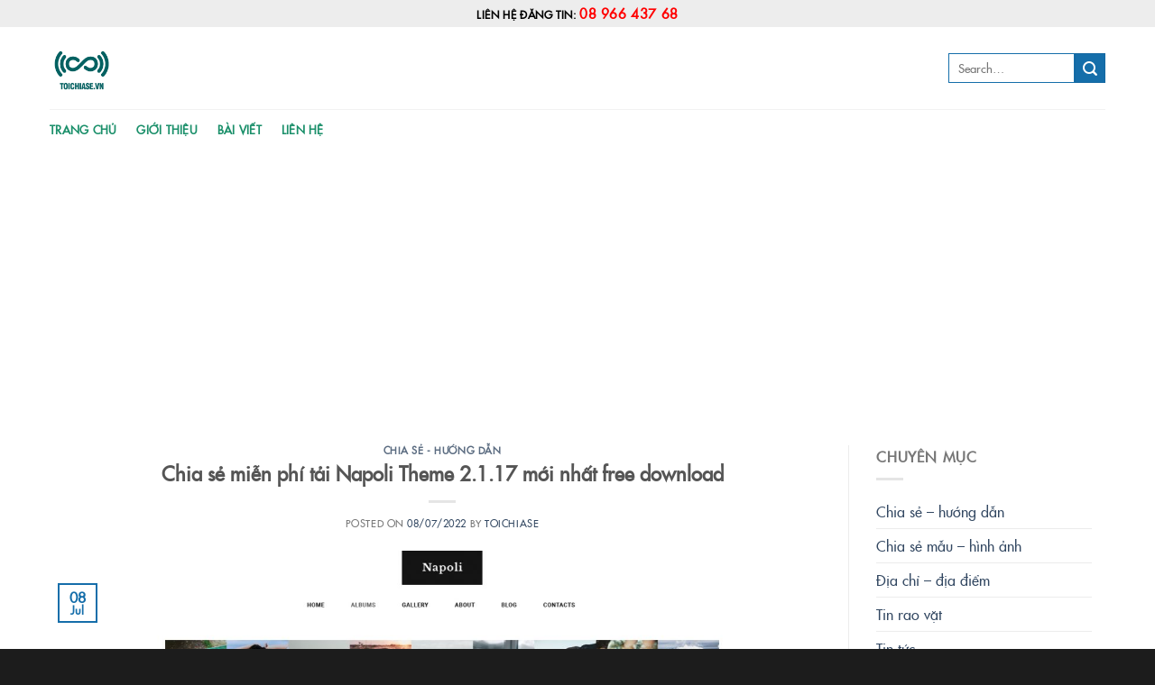

--- FILE ---
content_type: text/html; charset=UTF-8
request_url: https://toichiase.vn/chia-se-mien-phi-tai-napoli-theme-2-1-17-moi-nhat-free-download/
body_size: 22654
content:
<!DOCTYPE html>
<html lang="en-US" prefix="og: https://ogp.me/ns#" class="loading-site no-js">
<head>
<meta charset="UTF-8" />
<link rel="profile" href="https://gmpg.org/xfn/11" />
<link rel="pingback" href="https://toichiase.vn/xmlrpc.php" />
<script>(function(html){html.className = html.className.replace(/\bno-js\b/,'js')})(document.documentElement);</script>
<meta name="viewport" content="width=device-width, initial-scale=1" />
<!-- Search Engine Optimization by Rank Math - https://rankmath.com/ -->
<title>Chia sẻ miễn phí tải Napoli Theme 2.1.17 mới nhất free download - Tôi chia sẻ - Những điều tuyệt vời dành cho bạn</title>
<meta name="robots" content="follow, index, max-snippet:-1, max-video-preview:-1, max-image-preview:large"/>
<link rel="canonical" href="https://toichiase.vn/chia-se-mien-phi-tai-napoli-theme-2-1-17-moi-nhat-free-download/" />
<meta property="og:locale" content="en_US" />
<meta property="og:type" content="article" />
<meta property="og:title" content="Chia sẻ miễn phí tải Napoli Theme 2.1.17 mới nhất free download - Tôi chia sẻ - Những điều tuyệt vời dành cho bạn" />
<meta property="og:description" content="Tài trợ quảng cáo: Dịch vụ Marketing Online Motana.vn --------------------- Nếu bạn đang cần link tải Napoli Theme 2.1.17 miễn phí thì đừng nên bỏ qua bài viết này. Chúng tôi cập nhật link tải mới nhất dành cho bạn. Napoli WordPress Theme thuộc chủ đề ảnh Photography với thiết kế hiện đại, tối ưu [...]" />
<meta property="og:url" content="https://toichiase.vn/chia-se-mien-phi-tai-napoli-theme-2-1-17-moi-nhat-free-download/" />
<meta property="og:site_name" content="Toichiase.vn - Chia sẻ những điều thú vị" />
<meta property="article:tag" content="miễn phí tải Napoli Theme 2.1.17" />
<meta property="article:tag" content="Napoli Theme 2.1.17 mới nhất free download" />
<meta property="article:section" content="Chia sẻ - hướng dẫn" />
<meta property="og:image" content="https://toichiase.vn/wp-content/uploads/2022/07/Napoli-Theme-2.1.17-tai-mien-phi.jpg" />
<meta property="og:image:secure_url" content="https://toichiase.vn/wp-content/uploads/2022/07/Napoli-Theme-2.1.17-tai-mien-phi.jpg" />
<meta property="og:image:width" content="1600" />
<meta property="og:image:height" content="994" />
<meta property="og:image:alt" content="Chia sẻ miễn phí tải Napoli Theme 2.1.17 mới nhất free download" />
<meta property="og:image:type" content="image/jpeg" />
<meta property="article:published_time" content="2022-07-08T08:37:46+07:00" />
<meta name="twitter:card" content="summary_large_image" />
<meta name="twitter:title" content="Chia sẻ miễn phí tải Napoli Theme 2.1.17 mới nhất free download - Tôi chia sẻ - Những điều tuyệt vời dành cho bạn" />
<meta name="twitter:description" content="Tài trợ quảng cáo: Dịch vụ Marketing Online Motana.vn --------------------- Nếu bạn đang cần link tải Napoli Theme 2.1.17 miễn phí thì đừng nên bỏ qua bài viết này. Chúng tôi cập nhật link tải mới nhất dành cho bạn. Napoli WordPress Theme thuộc chủ đề ảnh Photography với thiết kế hiện đại, tối ưu [...]" />
<meta name="twitter:image" content="https://toichiase.vn/wp-content/uploads/2022/07/Napoli-Theme-2.1.17-tai-mien-phi.jpg" />
<script type="application/ld+json" class="rank-math-schema">{"@context":"https://schema.org","@graph":[{"@type":["Person","Organization"],"@id":"https://toichiase.vn/#person","name":"Toichiase.vn - Chia s\u1ebb nh\u1eefng \u0111i\u1ec1u th\u00fa v\u1ecb"},{"@type":"WebSite","@id":"https://toichiase.vn/#website","url":"https://toichiase.vn","name":"Toichiase.vn - Chia s\u1ebb nh\u1eefng \u0111i\u1ec1u th\u00fa v\u1ecb","publisher":{"@id":"https://toichiase.vn/#person"},"inLanguage":"en-US"},{"@type":"ImageObject","@id":"https://toichiase.vn/wp-content/uploads/2022/07/Napoli-Theme-2.1.17-tai-mien-phi.jpg","url":"https://toichiase.vn/wp-content/uploads/2022/07/Napoli-Theme-2.1.17-tai-mien-phi.jpg","width":"1600","height":"994","inLanguage":"en-US"},{"@type":"WebPage","@id":"https://toichiase.vn/chia-se-mien-phi-tai-napoli-theme-2-1-17-moi-nhat-free-download/#webpage","url":"https://toichiase.vn/chia-se-mien-phi-tai-napoli-theme-2-1-17-moi-nhat-free-download/","name":"Chia s\u1ebb mi\u1ec5n ph\u00ed t\u1ea3i Napoli Theme 2.1.17 m\u1edbi nh\u1ea5t free download - T\u00f4i chia s\u1ebb - Nh\u1eefng \u0111i\u1ec1u tuy\u1ec7t v\u1eddi d\u00e0nh cho b\u1ea1n","datePublished":"2022-07-08T08:37:46+07:00","dateModified":"2022-07-08T08:37:46+07:00","isPartOf":{"@id":"https://toichiase.vn/#website"},"primaryImageOfPage":{"@id":"https://toichiase.vn/wp-content/uploads/2022/07/Napoli-Theme-2.1.17-tai-mien-phi.jpg"},"inLanguage":"en-US"},{"@type":"Person","@id":"https://toichiase.vn/author/toichiase/","name":"toichiase","url":"https://toichiase.vn/author/toichiase/","image":{"@type":"ImageObject","@id":"https://secure.gravatar.com/avatar/697c4883c519aa056121d640e7e2ff514e682e12e8f4c88e31955ac5bd29f1d8?s=96&amp;d=mm&amp;r=g","url":"https://secure.gravatar.com/avatar/697c4883c519aa056121d640e7e2ff514e682e12e8f4c88e31955ac5bd29f1d8?s=96&amp;d=mm&amp;r=g","caption":"toichiase","inLanguage":"en-US"}},{"@type":"BlogPosting","headline":"Chia s\u1ebb mi\u1ec5n ph\u00ed t\u1ea3i Napoli Theme 2.1.17 m\u1edbi nh\u1ea5t free download - T\u00f4i chia s\u1ebb - Nh\u1eefng \u0111i\u1ec1u tuy\u1ec7t v\u1eddi d\u00e0nh","datePublished":"2022-07-08T08:37:46+07:00","dateModified":"2022-07-08T08:37:46+07:00","author":{"@id":"https://toichiase.vn/author/toichiase/","name":"toichiase"},"publisher":{"@id":"https://toichiase.vn/#person"},"description":"N\u1ebfu b\u1ea1n \u0111ang c\u1ea7n link t\u1ea3i Napoli Theme 2.1.17 mi\u1ec5n ph\u00ed th\u00ec \u0111\u1eebng n\u00ean b\u1ecf qua b\u00e0i vi\u1ebft n\u00e0y. Ch\u00fang t\u00f4i c\u1eadp nh\u1eadt link t\u1ea3i m\u1edbi nh\u1ea5t d\u00e0nh cho b\u1ea1n.","name":"Chia s\u1ebb mi\u1ec5n ph\u00ed t\u1ea3i Napoli Theme 2.1.17 m\u1edbi nh\u1ea5t free download - T\u00f4i chia s\u1ebb - Nh\u1eefng \u0111i\u1ec1u tuy\u1ec7t v\u1eddi d\u00e0nh","@id":"https://toichiase.vn/chia-se-mien-phi-tai-napoli-theme-2-1-17-moi-nhat-free-download/#richSnippet","isPartOf":{"@id":"https://toichiase.vn/chia-se-mien-phi-tai-napoli-theme-2-1-17-moi-nhat-free-download/#webpage"},"image":{"@id":"https://toichiase.vn/wp-content/uploads/2022/07/Napoli-Theme-2.1.17-tai-mien-phi.jpg"},"inLanguage":"en-US","mainEntityOfPage":{"@id":"https://toichiase.vn/chia-se-mien-phi-tai-napoli-theme-2-1-17-moi-nhat-free-download/#webpage"}}]}</script>
<!-- /Rank Math WordPress SEO plugin -->
<link rel='prefetch' href='https://toichiase.vn/wp-content/themes/flatsome/assets/js/flatsome.js?ver=8e60d746741250b4dd4e' />
<link rel='prefetch' href='https://toichiase.vn/wp-content/themes/flatsome/assets/js/chunk.slider.js?ver=3.19.7' />
<link rel='prefetch' href='https://toichiase.vn/wp-content/themes/flatsome/assets/js/chunk.popups.js?ver=3.19.7' />
<link rel='prefetch' href='https://toichiase.vn/wp-content/themes/flatsome/assets/js/chunk.tooltips.js?ver=3.19.7' />
<link rel="alternate" type="application/rss+xml" title="Tôi chia sẻ - Những điều tuyệt vời dành cho bạn &raquo; Feed" href="https://toichiase.vn/feed/" />
<link rel="alternate" type="application/rss+xml" title="Tôi chia sẻ - Những điều tuyệt vời dành cho bạn &raquo; Comments Feed" href="https://toichiase.vn/comments/feed/" />
<link rel="alternate" title="oEmbed (JSON)" type="application/json+oembed" href="https://toichiase.vn/wp-json/oembed/1.0/embed?url=https%3A%2F%2Ftoichiase.vn%2Fchia-se-mien-phi-tai-napoli-theme-2-1-17-moi-nhat-free-download%2F" />
<link rel="alternate" title="oEmbed (XML)" type="text/xml+oembed" href="https://toichiase.vn/wp-json/oembed/1.0/embed?url=https%3A%2F%2Ftoichiase.vn%2Fchia-se-mien-phi-tai-napoli-theme-2-1-17-moi-nhat-free-download%2F&#038;format=xml" />
<style id='wp-img-auto-sizes-contain-inline-css' type='text/css'>
img:is([sizes=auto i],[sizes^="auto," i]){contain-intrinsic-size:3000px 1500px}
/*# sourceURL=wp-img-auto-sizes-contain-inline-css */
</style>
<style id='wp-emoji-styles-inline-css' type='text/css'>
img.wp-smiley, img.emoji {
display: inline !important;
border: none !important;
box-shadow: none !important;
height: 1em !important;
width: 1em !important;
margin: 0 0.07em !important;
vertical-align: -0.1em !important;
background: none !important;
padding: 0 !important;
}
/*# sourceURL=wp-emoji-styles-inline-css */
</style>
<style id='wp-block-library-inline-css' type='text/css'>
:root{--wp-block-synced-color:#7a00df;--wp-block-synced-color--rgb:122,0,223;--wp-bound-block-color:var(--wp-block-synced-color);--wp-editor-canvas-background:#ddd;--wp-admin-theme-color:#007cba;--wp-admin-theme-color--rgb:0,124,186;--wp-admin-theme-color-darker-10:#006ba1;--wp-admin-theme-color-darker-10--rgb:0,107,160.5;--wp-admin-theme-color-darker-20:#005a87;--wp-admin-theme-color-darker-20--rgb:0,90,135;--wp-admin-border-width-focus:2px}@media (min-resolution:192dpi){:root{--wp-admin-border-width-focus:1.5px}}.wp-element-button{cursor:pointer}:root .has-very-light-gray-background-color{background-color:#eee}:root .has-very-dark-gray-background-color{background-color:#313131}:root .has-very-light-gray-color{color:#eee}:root .has-very-dark-gray-color{color:#313131}:root .has-vivid-green-cyan-to-vivid-cyan-blue-gradient-background{background:linear-gradient(135deg,#00d084,#0693e3)}:root .has-purple-crush-gradient-background{background:linear-gradient(135deg,#34e2e4,#4721fb 50%,#ab1dfe)}:root .has-hazy-dawn-gradient-background{background:linear-gradient(135deg,#faaca8,#dad0ec)}:root .has-subdued-olive-gradient-background{background:linear-gradient(135deg,#fafae1,#67a671)}:root .has-atomic-cream-gradient-background{background:linear-gradient(135deg,#fdd79a,#004a59)}:root .has-nightshade-gradient-background{background:linear-gradient(135deg,#330968,#31cdcf)}:root .has-midnight-gradient-background{background:linear-gradient(135deg,#020381,#2874fc)}:root{--wp--preset--font-size--normal:16px;--wp--preset--font-size--huge:42px}.has-regular-font-size{font-size:1em}.has-larger-font-size{font-size:2.625em}.has-normal-font-size{font-size:var(--wp--preset--font-size--normal)}.has-huge-font-size{font-size:var(--wp--preset--font-size--huge)}.has-text-align-center{text-align:center}.has-text-align-left{text-align:left}.has-text-align-right{text-align:right}.has-fit-text{white-space:nowrap!important}#end-resizable-editor-section{display:none}.aligncenter{clear:both}.items-justified-left{justify-content:flex-start}.items-justified-center{justify-content:center}.items-justified-right{justify-content:flex-end}.items-justified-space-between{justify-content:space-between}.screen-reader-text{border:0;clip-path:inset(50%);height:1px;margin:-1px;overflow:hidden;padding:0;position:absolute;width:1px;word-wrap:normal!important}.screen-reader-text:focus{background-color:#ddd;clip-path:none;color:#444;display:block;font-size:1em;height:auto;left:5px;line-height:normal;padding:15px 23px 14px;text-decoration:none;top:5px;width:auto;z-index:100000}html :where(.has-border-color){border-style:solid}html :where([style*=border-top-color]){border-top-style:solid}html :where([style*=border-right-color]){border-right-style:solid}html :where([style*=border-bottom-color]){border-bottom-style:solid}html :where([style*=border-left-color]){border-left-style:solid}html :where([style*=border-width]){border-style:solid}html :where([style*=border-top-width]){border-top-style:solid}html :where([style*=border-right-width]){border-right-style:solid}html :where([style*=border-bottom-width]){border-bottom-style:solid}html :where([style*=border-left-width]){border-left-style:solid}html :where(img[class*=wp-image-]){height:auto;max-width:100%}:where(figure){margin:0 0 1em}html :where(.is-position-sticky){--wp-admin--admin-bar--position-offset:var(--wp-admin--admin-bar--height,0px)}@media screen and (max-width:600px){html :where(.is-position-sticky){--wp-admin--admin-bar--position-offset:0px}}
/*# sourceURL=wp-block-library-inline-css */
</style><style id='wp-block-paragraph-inline-css' type='text/css'>
.is-small-text{font-size:.875em}.is-regular-text{font-size:1em}.is-large-text{font-size:2.25em}.is-larger-text{font-size:3em}.has-drop-cap:not(:focus):first-letter{float:left;font-size:8.4em;font-style:normal;font-weight:100;line-height:.68;margin:.05em .1em 0 0;text-transform:uppercase}body.rtl .has-drop-cap:not(:focus):first-letter{float:none;margin-left:.1em}p.has-drop-cap.has-background{overflow:hidden}:root :where(p.has-background){padding:1.25em 2.375em}:where(p.has-text-color:not(.has-link-color)) a{color:inherit}p.has-text-align-left[style*="writing-mode:vertical-lr"],p.has-text-align-right[style*="writing-mode:vertical-rl"]{rotate:180deg}
/*# sourceURL=https://toichiase.vn/wp-includes/blocks/paragraph/style.min.css */
</style>
<style id='global-styles-inline-css' type='text/css'>
:root{--wp--preset--aspect-ratio--square: 1;--wp--preset--aspect-ratio--4-3: 4/3;--wp--preset--aspect-ratio--3-4: 3/4;--wp--preset--aspect-ratio--3-2: 3/2;--wp--preset--aspect-ratio--2-3: 2/3;--wp--preset--aspect-ratio--16-9: 16/9;--wp--preset--aspect-ratio--9-16: 9/16;--wp--preset--color--black: #000000;--wp--preset--color--cyan-bluish-gray: #abb8c3;--wp--preset--color--white: #ffffff;--wp--preset--color--pale-pink: #f78da7;--wp--preset--color--vivid-red: #cf2e2e;--wp--preset--color--luminous-vivid-orange: #ff6900;--wp--preset--color--luminous-vivid-amber: #fcb900;--wp--preset--color--light-green-cyan: #7bdcb5;--wp--preset--color--vivid-green-cyan: #00d084;--wp--preset--color--pale-cyan-blue: #8ed1fc;--wp--preset--color--vivid-cyan-blue: #0693e3;--wp--preset--color--vivid-purple: #9b51e0;--wp--preset--color--primary: #156eaa;--wp--preset--color--secondary: #156eaa;--wp--preset--color--success: #156eaa;--wp--preset--color--alert: #156eaa;--wp--preset--gradient--vivid-cyan-blue-to-vivid-purple: linear-gradient(135deg,rgb(6,147,227) 0%,rgb(155,81,224) 100%);--wp--preset--gradient--light-green-cyan-to-vivid-green-cyan: linear-gradient(135deg,rgb(122,220,180) 0%,rgb(0,208,130) 100%);--wp--preset--gradient--luminous-vivid-amber-to-luminous-vivid-orange: linear-gradient(135deg,rgb(252,185,0) 0%,rgb(255,105,0) 100%);--wp--preset--gradient--luminous-vivid-orange-to-vivid-red: linear-gradient(135deg,rgb(255,105,0) 0%,rgb(207,46,46) 100%);--wp--preset--gradient--very-light-gray-to-cyan-bluish-gray: linear-gradient(135deg,rgb(238,238,238) 0%,rgb(169,184,195) 100%);--wp--preset--gradient--cool-to-warm-spectrum: linear-gradient(135deg,rgb(74,234,220) 0%,rgb(151,120,209) 20%,rgb(207,42,186) 40%,rgb(238,44,130) 60%,rgb(251,105,98) 80%,rgb(254,248,76) 100%);--wp--preset--gradient--blush-light-purple: linear-gradient(135deg,rgb(255,206,236) 0%,rgb(152,150,240) 100%);--wp--preset--gradient--blush-bordeaux: linear-gradient(135deg,rgb(254,205,165) 0%,rgb(254,45,45) 50%,rgb(107,0,62) 100%);--wp--preset--gradient--luminous-dusk: linear-gradient(135deg,rgb(255,203,112) 0%,rgb(199,81,192) 50%,rgb(65,88,208) 100%);--wp--preset--gradient--pale-ocean: linear-gradient(135deg,rgb(255,245,203) 0%,rgb(182,227,212) 50%,rgb(51,167,181) 100%);--wp--preset--gradient--electric-grass: linear-gradient(135deg,rgb(202,248,128) 0%,rgb(113,206,126) 100%);--wp--preset--gradient--midnight: linear-gradient(135deg,rgb(2,3,129) 0%,rgb(40,116,252) 100%);--wp--preset--font-size--small: 13px;--wp--preset--font-size--medium: 20px;--wp--preset--font-size--large: 36px;--wp--preset--font-size--x-large: 42px;--wp--preset--spacing--20: 0.44rem;--wp--preset--spacing--30: 0.67rem;--wp--preset--spacing--40: 1rem;--wp--preset--spacing--50: 1.5rem;--wp--preset--spacing--60: 2.25rem;--wp--preset--spacing--70: 3.38rem;--wp--preset--spacing--80: 5.06rem;--wp--preset--shadow--natural: 6px 6px 9px rgba(0, 0, 0, 0.2);--wp--preset--shadow--deep: 12px 12px 50px rgba(0, 0, 0, 0.4);--wp--preset--shadow--sharp: 6px 6px 0px rgba(0, 0, 0, 0.2);--wp--preset--shadow--outlined: 6px 6px 0px -3px rgb(255, 255, 255), 6px 6px rgb(0, 0, 0);--wp--preset--shadow--crisp: 6px 6px 0px rgb(0, 0, 0);}:where(body) { margin: 0; }.wp-site-blocks > .alignleft { float: left; margin-right: 2em; }.wp-site-blocks > .alignright { float: right; margin-left: 2em; }.wp-site-blocks > .aligncenter { justify-content: center; margin-left: auto; margin-right: auto; }:where(.is-layout-flex){gap: 0.5em;}:where(.is-layout-grid){gap: 0.5em;}.is-layout-flow > .alignleft{float: left;margin-inline-start: 0;margin-inline-end: 2em;}.is-layout-flow > .alignright{float: right;margin-inline-start: 2em;margin-inline-end: 0;}.is-layout-flow > .aligncenter{margin-left: auto !important;margin-right: auto !important;}.is-layout-constrained > .alignleft{float: left;margin-inline-start: 0;margin-inline-end: 2em;}.is-layout-constrained > .alignright{float: right;margin-inline-start: 2em;margin-inline-end: 0;}.is-layout-constrained > .aligncenter{margin-left: auto !important;margin-right: auto !important;}.is-layout-constrained > :where(:not(.alignleft):not(.alignright):not(.alignfull)){margin-left: auto !important;margin-right: auto !important;}body .is-layout-flex{display: flex;}.is-layout-flex{flex-wrap: wrap;align-items: center;}.is-layout-flex > :is(*, div){margin: 0;}body .is-layout-grid{display: grid;}.is-layout-grid > :is(*, div){margin: 0;}body{padding-top: 0px;padding-right: 0px;padding-bottom: 0px;padding-left: 0px;}a:where(:not(.wp-element-button)){text-decoration: none;}:root :where(.wp-element-button, .wp-block-button__link){background-color: #32373c;border-width: 0;color: #fff;font-family: inherit;font-size: inherit;font-style: inherit;font-weight: inherit;letter-spacing: inherit;line-height: inherit;padding-top: calc(0.667em + 2px);padding-right: calc(1.333em + 2px);padding-bottom: calc(0.667em + 2px);padding-left: calc(1.333em + 2px);text-decoration: none;text-transform: inherit;}.has-black-color{color: var(--wp--preset--color--black) !important;}.has-cyan-bluish-gray-color{color: var(--wp--preset--color--cyan-bluish-gray) !important;}.has-white-color{color: var(--wp--preset--color--white) !important;}.has-pale-pink-color{color: var(--wp--preset--color--pale-pink) !important;}.has-vivid-red-color{color: var(--wp--preset--color--vivid-red) !important;}.has-luminous-vivid-orange-color{color: var(--wp--preset--color--luminous-vivid-orange) !important;}.has-luminous-vivid-amber-color{color: var(--wp--preset--color--luminous-vivid-amber) !important;}.has-light-green-cyan-color{color: var(--wp--preset--color--light-green-cyan) !important;}.has-vivid-green-cyan-color{color: var(--wp--preset--color--vivid-green-cyan) !important;}.has-pale-cyan-blue-color{color: var(--wp--preset--color--pale-cyan-blue) !important;}.has-vivid-cyan-blue-color{color: var(--wp--preset--color--vivid-cyan-blue) !important;}.has-vivid-purple-color{color: var(--wp--preset--color--vivid-purple) !important;}.has-primary-color{color: var(--wp--preset--color--primary) !important;}.has-secondary-color{color: var(--wp--preset--color--secondary) !important;}.has-success-color{color: var(--wp--preset--color--success) !important;}.has-alert-color{color: var(--wp--preset--color--alert) !important;}.has-black-background-color{background-color: var(--wp--preset--color--black) !important;}.has-cyan-bluish-gray-background-color{background-color: var(--wp--preset--color--cyan-bluish-gray) !important;}.has-white-background-color{background-color: var(--wp--preset--color--white) !important;}.has-pale-pink-background-color{background-color: var(--wp--preset--color--pale-pink) !important;}.has-vivid-red-background-color{background-color: var(--wp--preset--color--vivid-red) !important;}.has-luminous-vivid-orange-background-color{background-color: var(--wp--preset--color--luminous-vivid-orange) !important;}.has-luminous-vivid-amber-background-color{background-color: var(--wp--preset--color--luminous-vivid-amber) !important;}.has-light-green-cyan-background-color{background-color: var(--wp--preset--color--light-green-cyan) !important;}.has-vivid-green-cyan-background-color{background-color: var(--wp--preset--color--vivid-green-cyan) !important;}.has-pale-cyan-blue-background-color{background-color: var(--wp--preset--color--pale-cyan-blue) !important;}.has-vivid-cyan-blue-background-color{background-color: var(--wp--preset--color--vivid-cyan-blue) !important;}.has-vivid-purple-background-color{background-color: var(--wp--preset--color--vivid-purple) !important;}.has-primary-background-color{background-color: var(--wp--preset--color--primary) !important;}.has-secondary-background-color{background-color: var(--wp--preset--color--secondary) !important;}.has-success-background-color{background-color: var(--wp--preset--color--success) !important;}.has-alert-background-color{background-color: var(--wp--preset--color--alert) !important;}.has-black-border-color{border-color: var(--wp--preset--color--black) !important;}.has-cyan-bluish-gray-border-color{border-color: var(--wp--preset--color--cyan-bluish-gray) !important;}.has-white-border-color{border-color: var(--wp--preset--color--white) !important;}.has-pale-pink-border-color{border-color: var(--wp--preset--color--pale-pink) !important;}.has-vivid-red-border-color{border-color: var(--wp--preset--color--vivid-red) !important;}.has-luminous-vivid-orange-border-color{border-color: var(--wp--preset--color--luminous-vivid-orange) !important;}.has-luminous-vivid-amber-border-color{border-color: var(--wp--preset--color--luminous-vivid-amber) !important;}.has-light-green-cyan-border-color{border-color: var(--wp--preset--color--light-green-cyan) !important;}.has-vivid-green-cyan-border-color{border-color: var(--wp--preset--color--vivid-green-cyan) !important;}.has-pale-cyan-blue-border-color{border-color: var(--wp--preset--color--pale-cyan-blue) !important;}.has-vivid-cyan-blue-border-color{border-color: var(--wp--preset--color--vivid-cyan-blue) !important;}.has-vivid-purple-border-color{border-color: var(--wp--preset--color--vivid-purple) !important;}.has-primary-border-color{border-color: var(--wp--preset--color--primary) !important;}.has-secondary-border-color{border-color: var(--wp--preset--color--secondary) !important;}.has-success-border-color{border-color: var(--wp--preset--color--success) !important;}.has-alert-border-color{border-color: var(--wp--preset--color--alert) !important;}.has-vivid-cyan-blue-to-vivid-purple-gradient-background{background: var(--wp--preset--gradient--vivid-cyan-blue-to-vivid-purple) !important;}.has-light-green-cyan-to-vivid-green-cyan-gradient-background{background: var(--wp--preset--gradient--light-green-cyan-to-vivid-green-cyan) !important;}.has-luminous-vivid-amber-to-luminous-vivid-orange-gradient-background{background: var(--wp--preset--gradient--luminous-vivid-amber-to-luminous-vivid-orange) !important;}.has-luminous-vivid-orange-to-vivid-red-gradient-background{background: var(--wp--preset--gradient--luminous-vivid-orange-to-vivid-red) !important;}.has-very-light-gray-to-cyan-bluish-gray-gradient-background{background: var(--wp--preset--gradient--very-light-gray-to-cyan-bluish-gray) !important;}.has-cool-to-warm-spectrum-gradient-background{background: var(--wp--preset--gradient--cool-to-warm-spectrum) !important;}.has-blush-light-purple-gradient-background{background: var(--wp--preset--gradient--blush-light-purple) !important;}.has-blush-bordeaux-gradient-background{background: var(--wp--preset--gradient--blush-bordeaux) !important;}.has-luminous-dusk-gradient-background{background: var(--wp--preset--gradient--luminous-dusk) !important;}.has-pale-ocean-gradient-background{background: var(--wp--preset--gradient--pale-ocean) !important;}.has-electric-grass-gradient-background{background: var(--wp--preset--gradient--electric-grass) !important;}.has-midnight-gradient-background{background: var(--wp--preset--gradient--midnight) !important;}.has-small-font-size{font-size: var(--wp--preset--font-size--small) !important;}.has-medium-font-size{font-size: var(--wp--preset--font-size--medium) !important;}.has-large-font-size{font-size: var(--wp--preset--font-size--large) !important;}.has-x-large-font-size{font-size: var(--wp--preset--font-size--x-large) !important;}
/*# sourceURL=global-styles-inline-css */
</style>
<link rel='stylesheet' id='wppopups-base-css' href='//toichiase.vn/wp-content/cache/wpfc-minified/1qkdbx7q/6blbj.css' type='text/css' media='all' />
<link rel='stylesheet' id='flatsome-main-css' href='//toichiase.vn/wp-content/cache/wpfc-minified/f3dgrtgl/6blbj.css' type='text/css' media='all' />
<style id='flatsome-main-inline-css' type='text/css'>
@font-face {
font-family: "fl-icons";
font-display: block;
src: url(https://toichiase.vn/wp-content/themes/flatsome/assets/css/icons/fl-icons.eot?v=3.19.7);
src:
url(https://toichiase.vn/wp-content/themes/flatsome/assets/css/icons/fl-icons.eot#iefix?v=3.19.7) format("embedded-opentype"),
url(https://toichiase.vn/wp-content/themes/flatsome/assets/css/icons/fl-icons.woff2?v=3.19.7) format("woff2"),
url(https://toichiase.vn/wp-content/themes/flatsome/assets/css/icons/fl-icons.ttf?v=3.19.7) format("truetype"),
url(https://toichiase.vn/wp-content/themes/flatsome/assets/css/icons/fl-icons.woff?v=3.19.7) format("woff"),
url(https://toichiase.vn/wp-content/themes/flatsome/assets/css/icons/fl-icons.svg?v=3.19.7#fl-icons) format("svg");
}
/*# sourceURL=flatsome-main-inline-css */
</style>
<link rel='stylesheet' id='flatsome-style-css' href='//toichiase.vn/wp-content/cache/wpfc-minified/lkghfyki/6blbj.css' type='text/css' media='all' />
<script type="text/javascript" src="https://toichiase.vn/wp-includes/js/jquery/jquery.min.js?ver=3.7.1" id="jquery-core-js"></script>
<script type="text/javascript" src="https://toichiase.vn/wp-includes/js/jquery/jquery-migrate.min.js?ver=3.4.1" id="jquery-migrate-js"></script>
<script type="text/javascript" id="jquery-js-after">
/* <![CDATA[ */
jQuery(document).ready(function() {
jQuery(".7648d8239304ae7ed0d2e5fb37f300e8").click(function() {
jQuery.post(
"https://toichiase.vn/wp-admin/admin-ajax.php", {
"action": "quick_adsense_onpost_ad_click",
"quick_adsense_onpost_ad_index": jQuery(this).attr("data-index"),
"quick_adsense_nonce": "37c19922c6",
}, function(response) { }
);
});
});
//# sourceURL=jquery-js-after
/* ]]> */
</script>
<link rel="https://api.w.org/" href="https://toichiase.vn/wp-json/" /><link rel="alternate" title="JSON" type="application/json" href="https://toichiase.vn/wp-json/wp/v2/posts/3967" /><link rel="EditURI" type="application/rsd+xml" title="RSD" href="https://toichiase.vn/xmlrpc.php?rsd" />
<meta name="generator" content="WordPress 6.9" />
<link rel='shortlink' href='https://toichiase.vn/?p=3967' />
<!-- Global site tag (gtag.js) - Google Analytics -->
<script async src="https://www.googletagmanager.com/gtag/js?id=G-YSHX1CR80S"></script>
<script>
window.dataLayer = window.dataLayer || [];
function gtag(){dataLayer.push(arguments);}
gtag('js', new Date());
gtag('config', 'G-YSHX1CR80S');
</script>
<script async src="https://pagead2.googlesyndication.com/pagead/js/adsbygoogle.js?client=ca-pub-4055975331158961"
crossorigin="anonymous"></script><style type="text/css" id="spu-css-941" class="spu-css">		#spu-bg-941 {
background-color: rgba(0,0,0,0.5);
}
#spu-941 .spu-close {
font-size: 30px;
color: #666;
text-shadow: 0 1px 0 #000;
}
#spu-941 .spu-close:hover {
color: #000;
}
#spu-941 {
background-color: rgb(255, 255, 255);
max-width: 650px;
border-radius: 0px;
height: auto;
box-shadow:  0px 0px 0px 0px #ccc;
}
#spu-941 .spu-container {
padding: 20px;
height: calc(100% - 0px);
}
</style>
<link rel="icon" href="https://toichiase.vn/wp-content/uploads/2021/09/cropped-TOICHIASE-32x32.jpg" sizes="32x32" />
<link rel="icon" href="https://toichiase.vn/wp-content/uploads/2021/09/cropped-TOICHIASE-192x192.jpg" sizes="192x192" />
<link rel="apple-touch-icon" href="https://toichiase.vn/wp-content/uploads/2021/09/cropped-TOICHIASE-180x180.jpg" />
<meta name="msapplication-TileImage" content="https://toichiase.vn/wp-content/uploads/2021/09/cropped-TOICHIASE-270x270.jpg" />
<style id="custom-css" type="text/css">:root {--primary-color: #156eaa;--fs-color-primary: #156eaa;--fs-color-secondary: #156eaa;--fs-color-success: #156eaa;--fs-color-alert: #156eaa;--fs-experimental-link-color: #334862;--fs-experimental-link-color-hover: #111;}.tooltipster-base {--tooltip-color: #fff;--tooltip-bg-color: #000;}.off-canvas-right .mfp-content, .off-canvas-left .mfp-content {--drawer-width: 300px;}.header-main{height: 91px}#logo img{max-height: 91px}#logo{width:412px;}#logo img{padding:10px 0;}.header-bottom{min-height: 43px}.header-top{min-height: 30px}.transparent .header-main{height: 30px}.transparent #logo img{max-height: 30px}.has-transparent + .page-title:first-of-type,.has-transparent + #main > .page-title,.has-transparent + #main > div > .page-title,.has-transparent + #main .page-header-wrapper:first-of-type .page-title{padding-top: 110px;}.header.show-on-scroll,.stuck .header-main{height:70px!important}.stuck #logo img{max-height: 70px!important}.search-form{ width: 93%;}.header-bg-color {background-color: rgba(255,255,255,0.9)}.header-bottom {background-color: #ffffff}.stuck .header-main .nav > li > a{line-height: 50px }.header-bottom-nav > li > a{line-height: 16px }@media (max-width: 549px) {.header-main{height: 70px}#logo img{max-height: 70px}}.header-top{background-color:#ededed!important;}.header:not(.transparent) .top-bar-nav > li > a {color: #ffffff;}.header:not(.transparent) .top-bar-nav.nav > li > a:hover,.header:not(.transparent) .top-bar-nav.nav > li.active > a,.header:not(.transparent) .top-bar-nav.nav > li.current > a,.header:not(.transparent) .top-bar-nav.nav > li > a.active,.header:not(.transparent) .top-bar-nav.nav > li > a.current{color: #ffffff;}.top-bar-nav.nav-line-bottom > li > a:before,.top-bar-nav.nav-line-grow > li > a:before,.top-bar-nav.nav-line > li > a:before,.top-bar-nav.nav-box > li > a:hover,.top-bar-nav.nav-box > li.active > a,.top-bar-nav.nav-pills > li > a:hover,.top-bar-nav.nav-pills > li.active > a{color:#FFF!important;background-color: #ffffff;}.header:not(.transparent) .header-bottom-nav.nav > li > a{color: #1c906b;}.header:not(.transparent) .header-bottom-nav.nav > li > a:hover,.header:not(.transparent) .header-bottom-nav.nav > li.active > a,.header:not(.transparent) .header-bottom-nav.nav > li.current > a,.header:not(.transparent) .header-bottom-nav.nav > li > a.active,.header:not(.transparent) .header-bottom-nav.nav > li > a.current{color: rgba(70,62,62,0.76);}.header-bottom-nav.nav-line-bottom > li > a:before,.header-bottom-nav.nav-line-grow > li > a:before,.header-bottom-nav.nav-line > li > a:before,.header-bottom-nav.nav-box > li > a:hover,.header-bottom-nav.nav-box > li.active > a,.header-bottom-nav.nav-pills > li > a:hover,.header-bottom-nav.nav-pills > li.active > a{color:#FFF!important;background-color: rgba(70,62,62,0.76);}.has-equal-box-heights .box-image {padding-top: 100%;}.footer-1{background-color: #1c1c1c}.absolute-footer, html{background-color: #1c1c1c}.page-title-small + main .product-container > .row{padding-top:0;}.nav-vertical-fly-out > li + li {border-top-width: 1px; border-top-style: solid;}/* Custom CSS */.icon-phone {-webkit-animation: 1s ease-in-out 0s normal none infinite running icon-phone;animation: 1s ease-in-out 0s normal none infinite running icon-phone; }@-webkit-keyframes icon-phone {0% {-webkit-transform: rotate(0deg) scale(1) skew(1deg);transform: rotate(0deg) scale(1) skew(1deg); }10% {-webkit-transform: rotate(-25deg) scale(1) skew(1deg);transform: rotate(-25deg) scale(1) skew(1deg); }20% {-webkit-transform: rotate(25deg) scale(1) skew(1deg);transform: rotate(25deg) scale(1) skew(1deg); }30% {-webkit-transform: rotate(-25deg) scale(1) skew(1deg);transform: rotate(-25deg) scale(1) skew(1deg); }40% {-webkit-transform: rotate(25deg) scale(1) skew(1deg);transform: rotate(25deg) scale(1) skew(1deg); }50% {-webkit-transform: rotate(0deg) scale(1) skew(1deg);transform: rotate(0deg) scale(1) skew(1deg); }100% {-webkit-transform: rotate(0deg) scale(1) skew(1deg);transform: rotate(0deg) scale(1) skew(1deg); } }@keyframes icon-phone {0% {-webkit-transform: rotate(0deg) scale(1) skew(1deg);transform: rotate(0deg) scale(1) skew(1deg); }10% {-webkit-transform: rotate(-25deg) scale(1) skew(1deg);transform: rotate(-25deg) scale(1) skew(1deg); }20% {-webkit-transform: rotate(25deg) scale(1) skew(1deg);transform: rotate(25deg) scale(1) skew(1deg); }30% {-webkit-transform: rotate(-25deg) scale(1) skew(1deg);transform: rotate(-25deg) scale(1) skew(1deg); }40% {-webkit-transform: rotate(25deg) scale(1) skew(1deg);transform: rotate(25deg) scale(1) skew(1deg); }50% {-webkit-transform: rotate(0deg) scale(1) skew(1deg);transform: rotate(0deg) scale(1) skew(1deg); }100% {-webkit-transform: rotate(0deg) scale(1) skew(1deg);transform: rotate(0deg) scale(1) skew(1deg); } }ul.nav-right .header-cart-title .cart-price span{color:#ffffff !important;}.label-new.menu-item > a:after{content:"New";}.label-hot.menu-item > a:after{content:"Hot";}.label-sale.menu-item > a:after{content:"Sale";}.label-popular.menu-item > a:after{content:"Popular";}</style><style id="kirki-inline-styles"></style></head>
<body data-rsssl=1 class="wp-singular post-template-default single single-post postid-3967 single-format-standard wp-theme-flatsome wp-child-theme-flatsome-child lightbox nav-dropdown-has-arrow nav-dropdown-has-shadow nav-dropdown-has-border">
<a class="skip-link screen-reader-text" href="#main">Skip to content</a>
<div id="wrapper">
<header id="header" class="header has-sticky sticky-jump">
<div class="header-wrapper">
<div id="top-bar" class="header-top hide-for-sticky flex-has-center">
<div class="flex-row container">
<div class="flex-col hide-for-medium flex-left">
<ul class="nav nav-left medium-nav-center nav-small  nav-divided">
</ul>
</div>
<div class="flex-col hide-for-medium flex-center">
<ul class="nav nav-center nav-small  nav-divided">
<li class="html custom html_topbar_left"><span class="uppercase title-header">Liên hệ đăng tin: <span class="span-hotline">08 966 437 68</span></span></li>          </ul>
</div>
<div class="flex-col hide-for-medium flex-right">
<ul class="nav top-bar-nav nav-right nav-small  nav-divided">
</ul>
</div>
<div class="flex-col show-for-medium flex-grow">
<ul class="nav nav-center nav-small mobile-nav  nav-divided">
<li class="html custom html_topbar_left"><span class="uppercase title-header">Liên hệ đăng tin: <span class="span-hotline">08 966 437 68</span></span></li>          </ul>
</div>
</div>
</div>
<div id="masthead" class="header-main ">
<div class="header-inner flex-row container logo-left medium-logo-center" role="navigation">
<!-- Logo -->
<div id="logo" class="flex-col logo">
<!-- Header logo -->
<a href="https://toichiase.vn/" title="Tôi chia sẻ &#8211; Những điều tuyệt vời dành cho bạn - Toichiase.vn &#8211; Cho bạn và cho mãi mãi" rel="home">
<img width="512" height="512" src="https://toichiase.vn/wp-content/uploads/2021/09/TOICHIASE.jpg" class="header_logo header-logo" alt="Tôi chia sẻ &#8211; Những điều tuyệt vời dành cho bạn"/><img  width="512" height="512" src="https://toichiase.vn/wp-content/uploads/2021/09/TOICHIASE.jpg" class="header-logo-dark" alt="Tôi chia sẻ &#8211; Những điều tuyệt vời dành cho bạn"/></a>
</div>
<!-- Mobile Left Elements -->
<div class="flex-col show-for-medium flex-left">
<ul class="mobile-nav nav nav-left ">
<li class="nav-icon has-icon">
<a href="#" data-open="#main-menu" data-pos="left" data-bg="main-menu-overlay" data-color="" class="is-small" aria-label="Menu" aria-controls="main-menu" aria-expanded="false">
<i class="icon-menu" ></i>
</a>
</li>
</ul>
</div>
<!-- Left Elements -->
<div class="flex-col hide-for-medium flex-left
flex-grow">
<ul class="header-nav header-nav-main nav nav-left  nav-uppercase" >
</ul>
</div>
<!-- Right Elements -->
<div class="flex-col hide-for-medium flex-right">
<ul class="header-nav header-nav-main nav nav-right  nav-uppercase">
<li class="header-search-form search-form html relative has-icon">
<div class="header-search-form-wrapper">
<div class="searchform-wrapper ux-search-box relative is-normal"><form method="get" class="searchform" action="https://toichiase.vn/" role="search">
<div class="flex-row relative">
<div class="flex-col flex-grow">
<input type="search" class="search-field mb-0" name="s" value="" id="s" placeholder="Search&hellip;" />
</div>
<div class="flex-col">
<button type="submit" class="ux-search-submit submit-button secondary button icon mb-0" aria-label="Submit">
<i class="icon-search" ></i>				</button>
</div>
</div>
<div class="live-search-results text-left z-top"></div>
</form>
</div>	</div>
</li>
</ul>
</div>
<!-- Mobile Right Elements -->
<div class="flex-col show-for-medium flex-right">
<ul class="mobile-nav nav nav-right ">
</ul>
</div>
</div>
<div class="container"><div class="top-divider full-width"></div></div>
</div>
<div id="wide-nav" class="header-bottom wide-nav hide-for-medium">
<div class="flex-row container">
<div class="flex-col hide-for-medium flex-left">
<ul class="nav header-nav header-bottom-nav nav-left  nav-line-bottom nav-spacing-large nav-uppercase">
<li id="menu-item-50" class="menu-item menu-item-type-post_type menu-item-object-page menu-item-home menu-item-50 menu-item-design-default"><a href="https://toichiase.vn/" class="nav-top-link">Trang chủ</a></li>
<li id="menu-item-267" class="menu-item menu-item-type-post_type menu-item-object-page menu-item-267 menu-item-design-default"><a href="https://toichiase.vn/gioi-thieu/" class="nav-top-link">Giới thiệu</a></li>
<li id="menu-item-193" class="menu-item menu-item-type-taxonomy menu-item-object-category menu-item-193 menu-item-design-default"><a href="https://toichiase.vn/category/tin-tuc/" class="nav-top-link">Bài viết</a></li>
<li id="menu-item-266" class="menu-item menu-item-type-post_type menu-item-object-page menu-item-266 menu-item-design-default"><a href="https://toichiase.vn/thong-tin-lien-he/" class="nav-top-link">Liên hệ</a></li>
</ul>
</div>
<div class="flex-col hide-for-medium flex-right flex-grow">
<ul class="nav header-nav header-bottom-nav nav-right  nav-line-bottom nav-spacing-large nav-uppercase">
</ul>
</div>
</div>
</div>
<div class="header-bg-container fill"><div class="header-bg-image fill"></div><div class="header-bg-color fill"></div></div>		</div>
</header>
<main id="main" class="">
<div id="content" class="blog-wrapper blog-single page-wrapper">
<div class="row row-large row-divided ">
<div class="large-9 col">
<article id="post-3967" class="post-3967 post type-post status-publish format-standard has-post-thumbnail hentry category-chia-se-huong-dan tag-mien-phi-tai-napoli-theme-2-1-17 tag-napoli-theme-2-1-17-moi-nhat-free-download">
<div class="article-inner ">
<header class="entry-header">
<div class="entry-header-text entry-header-text-top text-center">
<h6 class="entry-category is-xsmall"><a href="https://toichiase.vn/category/chia-se-huong-dan/" rel="category tag">Chia sẻ - hướng dẫn</a></h6><h1 class="entry-title">Chia sẻ miễn phí tải Napoli Theme 2.1.17 mới nhất free download</h1><div class="entry-divider is-divider small"></div>
<div class="entry-meta uppercase is-xsmall">
<span class="posted-on">Posted on <a href="https://toichiase.vn/chia-se-mien-phi-tai-napoli-theme-2-1-17-moi-nhat-free-download/" rel="bookmark"><time class="entry-date published updated" datetime="2022-07-08T08:37:46+07:00">08/07/2022</time></a></span> <span class="byline">by <span class="meta-author vcard"><a class="url fn n" href="https://toichiase.vn/author/toichiase/">toichiase</a></span></span>	</div>
</div>
<div class="entry-image relative">
<a href="https://toichiase.vn/chia-se-mien-phi-tai-napoli-theme-2-1-17-moi-nhat-free-download/">
<img width="1020" height="634" src="https://toichiase.vn/wp-content/uploads/2022/07/Napoli-Theme-2.1.17-tai-mien-phi-1288x800.jpg" class="attachment-large size-large wp-post-image" alt="" decoding="async" fetchpriority="high" srcset="https://toichiase.vn/wp-content/uploads/2022/07/Napoli-Theme-2.1.17-tai-mien-phi-1288x800.jpg 1288w, https://toichiase.vn/wp-content/uploads/2022/07/Napoli-Theme-2.1.17-tai-mien-phi-644x400.jpg 644w, https://toichiase.vn/wp-content/uploads/2022/07/Napoli-Theme-2.1.17-tai-mien-phi-768x477.jpg 768w, https://toichiase.vn/wp-content/uploads/2022/07/Napoli-Theme-2.1.17-tai-mien-phi-1536x954.jpg 1536w, https://toichiase.vn/wp-content/uploads/2022/07/Napoli-Theme-2.1.17-tai-mien-phi.jpg 1600w" sizes="(max-width: 1020px) 100vw, 1020px" /></a>
<div class="badge absolute top post-date badge-outline">
<div class="badge-inner">
<span class="post-date-day">08</span><br>
<span class="post-date-month is-small">Jul</span>
</div>
</div>
</div>
</header>
<div class="entry-content single-page">
<div class="7648d8239304ae7ed0d2e5fb37f300e8" data-index="1" style="float: none; margin:0px;">
<p style="text-align: center"><strong>Tài trợ quảng cáo: Dịch vụ Marketing Online Motana.vn</strong></p>
<a href="https://motana.vn/san-pham/goi-1000-view-youtube-gia-tot-uy-tin-tai-motana/" target="_blank" rel="noopener"><img decoding="async" class="size-full wp-image-1014 aligncenter" src="https://toichiase.vn/wp-content/uploads/2020/08/banner-dich-vu-tang-view-youtube-uy-tin-tang-1000sub-tang-4000h-xem-youtube.gif" alt="" width="553" height="265" /></a>
<p style="text-align: center">---------------------</p>
</div>
<p><strong>Nếu bạn đang cần link tải Napoli Theme 2.1.17 miễn phí thì đừng nên bỏ qua bài viết này. Chúng tôi cập nhật link tải mới nhất dành cho bạn.</strong></p>
<p><strong>Napoli WordPress Theme</strong> thuộc chủ đề ảnh Photography với thiết kế hiện đại, tối ưu về trải nghiệm người dùng. Với sự đa dạng về bố cục, tính năng mang lại những trải nghiệm mới mẻ và độc đáo nhất cho khách hàng.</p>
<p><img decoding="async" class="size-full wp-image-3968 aligncenter" src="https://toichiase.vn/wp-content/uploads/2022/07/Napoli-Theme-2.1.17-tai-mien-phi.jpg" alt="" width="1600" height="994" srcset="https://toichiase.vn/wp-content/uploads/2022/07/Napoli-Theme-2.1.17-tai-mien-phi.jpg 1600w, https://toichiase.vn/wp-content/uploads/2022/07/Napoli-Theme-2.1.17-tai-mien-phi-644x400.jpg 644w, https://toichiase.vn/wp-content/uploads/2022/07/Napoli-Theme-2.1.17-tai-mien-phi-1288x800.jpg 1288w, https://toichiase.vn/wp-content/uploads/2022/07/Napoli-Theme-2.1.17-tai-mien-phi-768x477.jpg 768w, https://toichiase.vn/wp-content/uploads/2022/07/Napoli-Theme-2.1.17-tai-mien-phi-1536x954.jpg 1536w" sizes="(max-width: 1600px) 100vw, 1600px" /></p>
<p>Ngoài ra, website còn chia sẻ hàng trăm<strong> theme và plugin</strong> miễn phí nhé. Các bạn hãy quan tâm theo dõi.</p>
<p><img loading="lazy" decoding="async" class="size-full wp-image-3484 aligncenter" src="https://toichiase.vn/wp-content/uploads/2022/06/download.png" alt="" width="225" height="225" /></p>
<p style="text-align: center;"><a href="https://wpstarterpack.com/?download_file=259&amp;order=wc_order_kr9cWO97N8x72&amp;email=motana.vn%40gmail.com&amp;key=0e29baa4-1bda-41a9-9db4-f965afe6ed19" target="_blank" rel="noopener"><strong>Link tải Napoli Theme 2.1.17 mới nhất. Click để tải</strong></a></p>
<p>&nbsp;</p>
<p><img loading="lazy" decoding="async" class="size-full wp-image-3485 aligncenter" src="https://toichiase.vn/wp-content/uploads/2022/06/CHIA-SE.jpg" alt="" width="800" height="467" srcset="https://toichiase.vn/wp-content/uploads/2022/06/CHIA-SE.jpg 800w, https://toichiase.vn/wp-content/uploads/2022/06/CHIA-SE-685x400.jpg 685w, https://toichiase.vn/wp-content/uploads/2022/06/CHIA-SE-768x448.jpg 768w" sizes="auto, (max-width: 800px) 100vw, 800px" /></p>
<p><strong>Danh sách theme và plugin miễn phí </strong></p>
<p><strong>Danh sách theme WordPress miễn phí ( Nhấn Ctrl + F để tìm nhé )</strong></p><div class="7648d8239304ae7ed0d2e5fb37f300e8" data-index="2" style="float: none; margin:10px 0 10px 0; text-align:center;">
QUẢNG CÁO
--------------------
<script async src="https://pagead2.googlesyndication.com/pagead/js/adsbygoogle.js?client=ca-pub-4055975331158961"
crossorigin="anonymous"></script>
<!-- toichiase1 -->
<ins class="adsbygoogle"
style="display:block"
data-ad-client="ca-pub-4055975331158961"
data-ad-slot="9668377317"
data-ad-format="auto"
data-full-width-responsive="true"></ins>
<script>
(adsbygoogle = window.adsbygoogle || []).push({});
</script>
</div>
<div class="af20beade4a7b9f9815a75e836ae4610" data-index="100"></div>
<div class="section mcb-section mcb-section-2oan4pg40">
<div class="section_wrapper mcb-section-inner">
<div class="wrap mcb-wrap mcb-wrap-cbiddg297 one valign-top clearfix">
<div class="mcb-wrap-inner">
<div class="column mcb-column mcb-item-f0pl3552p one-fourth column_column">
<div class="column_attr clearfix">Download theme Free Avada / Download theme Free Divi / Download theme Free Flatsome/ Download theme Free Newspaper/ Bridge/ Porto/ Woodmart/ Martfury/ The7/ JupiterX/ uDesign/ Enfold/ Impreza/ OceanWP/ Astra PRO/ Bimber/ Kallyas/ Soledad/ Brooklyn/ XStore/ Woondershop/ WPLMS/ Jupiter/<br />
Genesis Framework/ Shopkeeper/ The Gem/ Jannah News/ Landkit/ Seofy/ Eduma /Electro/ Calafate /Shopkit/ JNews/ Listing Pro /WP Estate /Coupon /Adforest /Newsmag /Puca /Classiads /Motors /Contentberg /WP Quiz Pro / Betube /REHub /Real Homes /WooMobify /PenNews /Mr. SEO /CasaRoyal /Wanium /CiyaShop /Sahifa /Barberry /WP Residence /Herald /Masterstudy /ThemeIsle Hestia Pro /Saxon /ShoppyStore /Pearl Business /Arka Host /KLEO /Constructo /Traveler /Photography /Sober /Minimalist /Jobmonster /Hypermart /Shoptimizer /Napoli /Homey /Xtra /SimpleMag /Basel /MagPlus /VidoRev /Shop Isle Pro /Elegant Themes Extra Theme /X The Theme /WP Configurator /ADmania /Salient /Download theme Free My Listing /Publisher /Seosight /WPChurch /Caden /Saasland /Travel WP /Movedo /Marketo /Techmarket /Yosemite /Ave /The Retailer /Elessi /Univero /Sartre /Coaching WP /Edumodo /Manufacturer /Download theme Free  BabyStreet /UpStore /TopDeal /Careerfy /Cena Store /The Retailer /Soho Hotel /WP Pro Real Estate /Seocify /Adifier /BuddyBoss /Noor /Houzez /Hoteller Booking /Massive Dynamic /Total /Boombox /Mega Shop /Beaver Builder /Blade /Cerato /Cheerup /Automotive /Roneus /Osmosis /Stockholm /Ask Me /Stack /ShopMe /Eco Nature /Oshine/ Aardvark /Farmworld/ Apress /Consulting /Solitudo /My Blog /Zeen /HyperX /Revo /Finoptis /Unicase /CityBook /Zephyr /Gillion /Greenmart / Jevelin /Mayosis /Phlox Pro /Ronneby /The SEO</div>
</div>
<div><strong>Danh sách plugin miễn phí  ( Nhấn Ctrl + F để tìm nhé )</strong></div>
<div>
<div class="section mcb-section mcb-section-zb5583oyq">
<div class="section_wrapper mcb-section-inner">
<div class="wrap mcb-wrap mcb-wrap-orqg6kaof one valign-top clearfix">
<div class="mcb-wrap-inner">
<div class="column mcb-column mcb-item-o1ovz9plp one-fourth column_column title">
<div class="column_attr clearfix align_right">
<h3>DESIGN<br />
PLUGINS</h3>
</div>
</div>
<div class="column mcb-column mcb-item-8mkedqd5c one-fourth column_column">
<div class="column_attr clearfix">Slider Revolution<br />
Essential Grid Gallery<br />
Layered Popups<br />
Smart Slider 3 Pro<br />
Instagram Feed Pro<br />
WP AMP<br />
Content Views Pro<br />
UberMenu<br />
LayerSlider<br />
CSS Hero Pro<br />
Yottie Youtube Gallery<br />
WP Media Boxes<br />
Astra Pro Sites<br />
WP Notification Bar<br />
The Grid<br />
Final Tiles WordPress Gallery<br />
Yellow Pencil<br />
WP Mega Menu Pro<br />
WPtouch Pro<br />
Quadmenu<br />
Master Popups<br />
Max Mega Menu Pro<br />
Loginpress Pro<br />
Global Gallery<br />
Hero Menu<br />
Jet Popup<br />
JetMenu<br />
Loftloader Pro<br />
Media Grid<br />
Meta Slider Pro<br />
Testimonials Slider<br />
WordPress Pricing Table<br />
Easy Side Tab Pro<br />
Cool Timeline Pro<br />
Groovy Mega Menu<br />
Slick Menu<br />
Apex Notification Bar<br />
Modula Pro<br />
Quebly Pro<br />
TapTap Super Mobile Menu<br />
Ultra WordPress Admin Theme<br />
WPShapere WordPress Admin Theme<br />
Superfly Responsive Menu<br />
Justified Image Grid<br />
WP Smart Fullscreen Menu</div>
</div>
</div>
</div>
</div>
</div>
<div class="section mcb-section mcb-section-aqqnhtzys">
<div class="section_wrapper mcb-section-inner">
<div class="wrap mcb-wrap mcb-wrap-figxa1fhd one valign-top clearfix">
<div class="mcb-wrap-inner">
<div class="column mcb-column mcb-item-a1ajshtzj one-fourth column_column title">
<div class="column_attr clearfix align_right">
<h3>SEO<br />
PLUGINS</h3>
</div>
</div>
<div class="column mcb-column mcb-item-vzkd18hh5 one-fourth column_column">
<div class="column_attr clearfix">All-in-One SEO Pack Pro<br />
Schema Pro<br />
WPMU Dev SmartCrawl<br />
Interlinks Manager<br />
Premium SEO Pack<br />
Rankie Rank Tracker<br />
SNIP Structured Data<br />
SEOPress<br />
Permalink Manager Pro<br />
Schema Premium<br />
Hreflang Manager<br />
Simple Link Directory Pro<br />
Rich Snippets</div>
</div>
<div class="column mcb-column mcb-item-erbuma6j5 one-fourth column_column title">
<div class="column_attr clearfix align_right">
<h3>PERFORMANCE<br />
PLUGINS</h3>
</div>
</div>
<div class="column mcb-column mcb-item-ck3ht2vym one-fourth column_column">
<div class="column_attr clearfix">WP Rocket<br />
Smush Pro<br />
Swift Performance<br />
Divi Booster<br />
Perfmatters<br />
WP Fastest Cache<br />
Google Page Speed Image Optimizer<br />
WPMU Dev Hummingbird<br />
W3 Total Cache Pro<br />
Gonzales Speed Up WordPress</div>
</div>
</div>
</div>
</div>
</div>
<div class="section mcb-section mcb-section-7a8u0df95">
<div class="section_wrapper mcb-section-inner">
<div class="wrap mcb-wrap mcb-wrap-cusfzyml7 one valign-top clearfix">
<div class="mcb-wrap-inner">
<div class="column mcb-column mcb-item-zli0blgma one-fourth column_column title">
<div class="column_attr clearfix align_right">
<h3>ANALYTIC<br />
PLUGINS</h3>
</div>
</div>
<div class="column mcb-column mcb-item-aeb6q7eb5 one-fourth column_column">
<div class="column_attr clearfix">PixelYourSite Pro<br />
PixelYourSite Super Pack<br />
Advanced WooCommerce Reporting<br />
WooCommerce Google Analytics<br />
WPMU Dev Google Analytics Plus<br />
WPMU Dev Beehive Pro<br />
Actionable Google Analytics for WooCommerce</div>
</div>
<div class="column mcb-column mcb-item-ibghla4d2 one-fourth column_column title">
<div class="column_attr clearfix align_right">
<h3>SECURITY<br />
PLUGINS</h3>
</div>
</div>
<div class="column mcb-column mcb-item-5m7xkq8y1 one-fourth column_column">
<div class="column_attr clearfix">Wordfence<br />
iThemes Security Pro<br />
BackupBuddy<br />
Duplicator Pro<br />
Privacy WP<br />
Hide My WP<br />
Ultimate WP GDPR<br />
WPMU Dev Snapshot Pro<br />
Smart Content Protector<br />
Content Locker Pro<br />
SecuPress Pro<br />
Captcha Plus<br />
Really Simple SSL Pro<br />
PrivateContent<br />
WPMU Dev Defender<br />
Restrict Content Pro<br />
Password Protected Categories</div>
</div>
</div>
</div>
</div>
</div>
<div class="section mcb-section mcb-section-ds3jfbgnt">
<div class="section_wrapper mcb-section-inner">
<div class="wrap mcb-wrap mcb-wrap-s45k5t0du one valign-top clearfix">
<div class="mcb-wrap-inner">
<div class="column mcb-column mcb-item-jataelxv5 one-fourth column_column title">
<div class="column_attr clearfix align_right">
<h3>SOCIAL<br />
PLUGINS</h3>
</div>
</div>
<div class="column mcb-column mcb-item-ypm8o6q8k one-fourth column_column">
<div class="column_attr clearfix">Social Auto Poster<br />
Easy Social Share Buttons<br />
Facebook Messenger for WP<br />
WhatsApp for WP<br />
Custom Facebook Feed Pro<br />
Monarch Social Sharing<br />
Pinterest Automatic Pin<br />
InstaShow<br />
Access Social Pro<br />
Custom Twitter Feeds Pro<br />
Flow-Flow<br />
Tasty Pins<br />
FS Poster<br />
AX Social Stream<br />
Facebook Reactions for WordPress<br />
Social Locker for WordPress<br />
Instagram Testimonials</div>
</div>
<div class="column mcb-column mcb-item-0krgvailk one-fourth column_column title">
<div class="column_attr clearfix align_right">
<h3>BOOKING<br />
PLUGINS</h3>
</div>
</div>
<div class="column mcb-column mcb-item-27cyb22i2 one-fourth column_column">
<div class="column_attr clearfix">Bookly Pro<br />
Bookly Pro Add-on<br />
Eventon<br />
Eventon Tickets Add-on<br />
Amelia Booking System<br />
Events Calendar Pro<br />
Pinpoint Booking System<br />
Modern Events Calendar<br />
FooEvents for WooCommerce<br />
Calendarista Premium Edition<br />
Fat Events<br />
LatePoint Booking &amp; Reservation<br />
Bookmify<br />
FAT Services Booking</div>
</div>
</div>
</div>
</div>
</div>
<div class="section mcb-section mcb-section-c77r68kzy">
<div class="section_wrapper mcb-section-inner">
<div class="wrap mcb-wrap mcb-wrap-nygr4i6hf one valign-top clearfix">
<div class="mcb-wrap-inner">
<div class="column mcb-column mcb-item-jy2gpjkgd one-fourth column_column title">
<div class="column_attr clearfix align_right">
<h3>WOOCOMMERCE<br />
PLUGINS</h3>
</div>
</div>
<div class="column mcb-column mcb-item-x7270hk8f one-fourth column_column">
<div class="column_attr clearfix">Email Customizer<br />
Advanced Custom Fields Pro<br />
Fancy Product Designer<br />
Fancy Product Designer Plus<br />
WooCommerce Extra Product Options<br />
Ultimate Membership Pro<br />
Booster for WooCommerce<br />
WooCommerce Notification<br />
WooCommerce Appointments<br />
WooCommerce Currency Switcher<br />
Product filter for WooCommerce<br />
WooCommerce Orter Tracker<br />
WooCommerce Smart Coupons<br />
WooCommerce Subscriptions<br />
WooCommerce Social Login<br />
WooCommerce Checkout Field Editor<br />
WooCommerce Checkout Addons<br />
WooCommerce Bookings<br />
WooCommerce PDF Invoice<br />
WooCommerce Multistep Checkout<br />
WooCommerce Advanced Bulk Edit<br />
WOOF WooCommerce Product Filter<br />
AutomateWoo<br />
Woobe Bulk Editor<br />
WooCommerce Dynamic Pricing<br />
WooCommerce Product CSV Import Suite<br />
CartBack WooCommerce for Facebook Messenger<br />
WC Vendors Pro<br />
WooCommerce All Import Pro<br />
WooSwatches<br />
WooCommerce Membership<br />
SUMO Reward Points<br />
WooCommerce Deposits<br />
CartFlows Pro<br />
WooCommerce Dynamic Pricing &amp; Discounts<br />
WooCommerce One Page Checkout<br />
X for WooCommerce<br />
Coupon Wheel for WooCommerce<br />
WooCommerce PDF Catalog<br />
YITH WooCommerce Customize MyAccount Page<br />
YITH WooCommerce Amazon S3 Storage<br />
YITH Infinite Scrolling<br />
YITH WooCommerce Compare<br />
YITH WooCommerce One-click Checkout<br />
YITH WooCommerce Multi-step Checkout<br />
YITH WooCommerce Membership<br />
YITH WooCommerce Live Chat<br />
YITH WooCommerce Quick View<br />
YITH WooCommerce Recover Abandoned Cart<br />
YITH WooCommerce Social Login<br />
YITH WooCommerce Watermark<br />
YITH WooCommerce Zoom-magnifier<br />
YITH WooCommerce Wishlist<br />
YITH WooCommerce Composite-products<br />
YITH WooCommerce Added Cart Popup<br />
YITH WooCommerce Best Sellers<br />
YITH WooCommerce Catalog Mode<br />
YITH Custom Thank You Page<br />
YITH Frequently Bought Together<br />
WPML WooCommerce Multilingual<br />
WooCommerce Product Vendors<br />
Woo Product Table Pro<br />
Woo Floating Cart<br />
Advanced Custom Fields for WooCommerce<br />
WooCommerce Frontend Manager<br />
WooCommerce Upload FIles<br />
WooCommerce Points and Rewards<br />
WooCommerce Multi Currency<br />
WooCommerce Name Your Price<br />
Woo Quick View Pro<br />
WooCommerce Search Engine<br />
WooZone Amazon Affiliates<br />
Import Shopify to WooCommerce<br />
WooCommerce Product Reviews Pro<br />
WooCommerce Composite Products<br />
Live Product Editor for WooCommerce<br />
Improved Sale Badges for WooCommerce<br />
WooCommerce Product Search<br />
WooCommerce PDF Vouchers<br />
Iconic Sales Booster for WooCommerce<br />
JetWooBuilder<br />
WooCommerce Abandoned Cart Recovery<br />
WooCommerce Shipping Tracking<br />
WooCommerce Private Store<br />
Woolentor<br />
WooCommerce PDF Invoice &amp; Packing Slip Generator<br />
WooCommerce Cart Addons<br />
WooCommerce Email Customizer<br />
WooCommerce Advanced Notifications<br />
WooCommerce Coupon Campaigns<br />
WooCommerce Currency Converter Widget<br />
WooCommerce Force Sells<br />
WooCommerce Min Max Quantities<br />
WooCommerce Order Bar Codes<br />
WooCommerce Simple Auctions<br />
WooCommerce Follow Up Emails<br />
WooCommerce Conditional Shipping and Payments<br />
WooSlider Product Slideshow<br />
WooCommerce Brands<br />
WooCommerce Table Rate Shipping<br />
WooCommerce Multiple Customer Addresses<br />
WooCommerce Newsletter Subscription<br />
WooCommerce Lookbook<br />
WooCommerce Product Add-ons<br />
WooCommerce Private Store<br />
WooCommerce Single Product Builder<br />
WooCommerce Recover Abandoned Cart<br />
WP Multi Store Locator Pro<br />
Taqyem WordPress Review Plugin<br />
Smart Manager for WooCommerce PRO<br />
NotificationX Pro<br />
Direct Checkout<br />
Import Shopify to WooCommerce<br />
WooCommerce Product Bundles<br />
WooMail<br />
WP Coupons<br />
WooBadge Designer<br />
Checkout for WooCommerce<br />
ReCaptcha for WooCommerce<br />
WooCommerce Boost Sales<br />
Woo Product Grid<br />
WooCommerce Wallet<br />
RnB WooCommerce Rental &amp; Booking<br />
WooCommerce Google Product Feeds<br />
WooSheets<br />
WooCommerce Bulk Variations</div>
</div>
</div>
</div>
</div>
</div>
</div>
<div>
<div class="section mcb-section mcb-section-zb5583oyq">
<div class="section_wrapper mcb-section-inner">
<div class="wrap mcb-wrap mcb-wrap-orqg6kaof one valign-top clearfix">
<div class="mcb-wrap-inner">
<div class="column mcb-column mcb-item-yjylvrnxd one-fourth column_column title">
<div class="column_attr clearfix align_right">
<h3>PAGE<br />
BUILDERS</h3>
</div>
</div>
<div class="column mcb-column mcb-item-i1whja0bw one-fourth column_column">
<div class="column_attr clearfix">Download theme Free WPBakery<br />
Download theme Free Elementor Pro<br />
Download theme Free Divi Builder<br />
Download theme Free Beaver Builder<br />
Download theme Free Thrive Themes Architect<br />
Download theme Free Oxygen<br />
KingComposer Pro<br />
Ultimate Addons for Elementor<br />
Ultimate Addons for WPBakery<br />
Ultimate Addons for Beaver Builder<br />
Essential Addons for Elementor<br />
JetElements for Elementor<br />
PowerPack Beaver Builder Addon<br />
Elementor Extras<br />
Happy Elementor Addons Pro<br />
Dynamic Content for Elementor<br />
The Plus Addons for Elementor<br />
JetEngine for Elementor<br />
Anywhere Elementor Pro<br />
Brizy Builder Pro<br />
PowerPack for Elementor<br />
Piotnet Addons for Elementor<br />
Element Pack for Elementor<br />
Unlimited Elements for Elementor<br />
Themify Builder<br />
Cornerstone Page Builder<br />
Livemesh Addons for Elementor<br />
All in One Addons for WPBakery<br />
Boosted Elements for Elementor<br />
Wallce Inline for Beaver Builder<br />
WooPack for Beaver Builder<br />
Unlimited Addons for Visual Composer<br />
Divi Mega Pro<br />
HT Mega Pro</div>
</div>
<div class="column mcb-column mcb-item-o1ovz9plp one-fourth column_column title">
<div class="column_attr clearfix align_right"></div>
</div>
</div>
</div>
</div>
</div>
<div class="section mcb-section mcb-section-c77r68kzy">
<div class="section_wrapper mcb-section-inner">
<div class="wrap mcb-wrap mcb-wrap-nygr4i6hf one valign-top clearfix">
<div class="mcb-wrap-inner">
<div class="column mcb-column mcb-item-x7270hk8f one-fourth column_column">
<div class="column_attr clearfix"></div>
</div>
<div class="column mcb-column mcb-item-prq81yu2r one-fourth column_column title">
<div class="column_attr clearfix align_right">
<h3>OTHER<br />
PLUGINS</h3>
</div>
</div>
<div class="column mcb-column mcb-item-jkcp4v8xr one-fourth column_column">
<div class="column_attr clearfix">AffiliateWP<br />
Gravity Forms<br />
Gravity Forms Addons<br />
Gravity Perks for Gravity Forms<br />
Gravity Forms Styles Pro Add-on<br />
Ninja Popups<br />
WP User Frontend Pro<br />
WP All Import Pro<br />
WP All Export Pro<br />
Ajax Search Pro<br />
FAST Suport Ticket<br />
WPML<br />
WPML String Translation<br />
WPML Translation Management Addon<br />
WP Review Pro<br />
Polylang Pro<br />
Directories Pro<br />
WP Google Maps<br />
Directory Pro<br />
Use-Your-Drive Google Drive Plugin<br />
Out-Of-The-Box Dropbox Plugin<br />
Share-One-Drive OneDrive Plugin<br />
Pretty Links<br />
WP Forms<br />
WP Forms Addons<br />
Thrive Apprentice<br />
Thrive Quiz Builder<br />
Thrive Leads<br />
Thrive Optimize<br />
Thrive Clever Widgets<br />
Thrive Headline Optimizer<br />
Thrive Ultimatum<br />
Thrive Ovation<br />
Disable Admin Notices<br />
Dokan Pro<br />
ADS Pro Plugin<br />
LearnDash LMS<br />
Content Egg<br />
WP Database Search and Replace<br />
Formidable Forms Pro<br />
Bloom Email Opt-In<br />
WP Media Folder<br />
WordPress Auto Spinner<br />
Convert Pro<br />
Mailster<br />
Advanced Google Maps Plugin<br />
WP Job Manager<br />
Youzer<br />
Ultimate Affiliate Pro<br />
User Role Editor Pro<br />
SearchWP<br />
FileBird<br />
YITH Amazon S3 Storage Premium<br />
Admin Columns Pro<br />
WPMU Dev Google Maps<br />
WPMU Dev Hustle<br />
Media Cleaner Pro<br />
MapSVG Interactive Vector<br />
Freelance Cockpit<br />
MailWizz Email Marketing<br />
Elite Video Player<br />
Coin Market Cap &amp; Prices<br />
WP RSS Aggregator<br />
Mailpoet Premium<br />
Forminator Pro<br />
Super Forms<br />
SUMO Affiliates Pro<br />
Smart Notification<br />
Reactive Pro<br />
Web 2.0 Directory Plugin<br />
Asset Cleanup Pro<br />
Ninja Tables Pro<br />
Advanced Database Cleaner<br />
Client Portal for WordPress<br />
Share-one-Drive<br />
Quick Featured Images Pro<br />
Admin Menu Editor Pro<br />
Countdown Timer<br />
TotalPoll Pro<br />
Profile Builder Pro<br />
JetBlog<br />
JetSearch<br />
JetTricks<br />
JetBlocks<br />
JetTabs<br />
Jet Product Gallery for Elementor<br />
Jet Smart Filters<br />
FacetWP<br />
WPNotif SMS &amp; WhatsApp Notifications<br />
User Extra Fields<br />
WP Offload Media Pro<br />
Digits Mobile Number Signup and Login<br />
Projecthuddle<br />
Advanced iFrame Pro<br />
wpDataTables<br />
MainWP + Extensions<br />
Lets Review<br />
Multi Rating Pro<br />
Uncanny Automator Pro<br />
WP Staging Pro<br />
BetterDocs Pro<br />
WP Scheduled Posts Pro<br />
BuddyBoss Platform Plugin<br />
Toolset Access<br />
Toolset Blocks<br />
Toolset Forms<br />
Toolset Layouts<br />
Toolset Module Manager<br />
Toolset Views<br />
Toolset WooCommerce Views<br />
Toolset Maps<br />
Toolset Framework Installer<br />
Toolset Types<br />
WP Mail SMTP Pro<br />
Memberpress<br />
Quizmaker<br />
WP Content Crawler<br />
Contact Us All-in-One Button<br />
UberChart<br />
Scroll Magic<br />
Nex-Forms<br />
Chatbot for WordPress<br />
WP File Download<br />
ARforms<br />
Formcraft<br />
Buzzfeed Quiz Builder<br />
Wordpress GDPR<br />
PageLoader<br />
WordPress Real Media Library<br />
Adning Advertising<br />
Emage for Elementor<br />
IconPress Pro<br />
Image Map Pro<br />
HappyForms Pro<br />
TastyLinks<br />
WPFomify<br />
GeneratePress Premium Addons<br />
Live Search and Custom Fields<br />
WHMPress WHMCS Integration for WP<br />
Reviewer WordPress Plugin<br />
Support Board<br />
Projectopia<br />
Blog Designer Pro<br />
QuForm<br />
Live Search and Custom Fields<br />
ConvertPlus Popup<br />
Everest Google Places Reviews<br />
iPanorama 360<br />
Deactivate Plugins per Page<br />
Divi Supreme Pro<br />
Cookie Plus<br />
Calendarize it!<br />
File Manager Plugin For WordPress<br />
Mailster<br />
Premium URL Shortener<br />
Sticky Html5 Music Player<br />
TotalContest Pro<br />
WordPress Real Physical Media<br />
WP Project Manager Pro</div>
</div>
</div>
</div>
</div>
</div>
</div>
</div>
</div>
</div>
</div>
<div class="7648d8239304ae7ed0d2e5fb37f300e8" data-index="3" style="float: none; margin:10px 0 10px 0; text-align:center;">
QUẢNG CÁO
--------------------
<script async src="https://pagead2.googlesyndication.com/pagead/js/adsbygoogle.js?client=ca-pub-4055975331158961"
crossorigin="anonymous"></script>
<!-- toichiase1 -->
<ins class="adsbygoogle"
style="display:block"
data-ad-client="ca-pub-4055975331158961"
data-ad-slot="9668377317"
data-ad-format="auto"
data-full-width-responsive="true"></ins>
<script>
(adsbygoogle = window.adsbygoogle || []).push({});
</script>
</div>
<div style="font-size: 0px; height: 0px; line-height: 0px; margin: 0; padding: 0; clear: both;"></div>
<div class="blog-share text-center"><div class="is-divider medium"></div><div class="social-icons share-icons share-row relative" ><a href="whatsapp://send?text=Chia%20s%E1%BA%BB%20mi%E1%BB%85n%20ph%C3%AD%20t%E1%BA%A3i%20Napoli%20Theme%202.1.17%20m%E1%BB%9Bi%20nh%E1%BA%A5t%20free%20download - https://toichiase.vn/chia-se-mien-phi-tai-napoli-theme-2-1-17-moi-nhat-free-download/" data-action="share/whatsapp/share" class="icon button circle is-outline tooltip whatsapp show-for-medium" title="Share on WhatsApp" aria-label="Share on WhatsApp" ><i class="icon-whatsapp" ></i></a><a href="https://www.facebook.com/sharer.php?u=https://toichiase.vn/chia-se-mien-phi-tai-napoli-theme-2-1-17-moi-nhat-free-download/" data-label="Facebook" onclick="window.open(this.href,this.title,'width=500,height=500,top=300px,left=300px'); return false;" target="_blank" class="icon button circle is-outline tooltip facebook" title="Share on Facebook" aria-label="Share on Facebook" rel="noopener nofollow" ><i class="icon-facebook" ></i></a><a href="https://twitter.com/share?url=https://toichiase.vn/chia-se-mien-phi-tai-napoli-theme-2-1-17-moi-nhat-free-download/" onclick="window.open(this.href,this.title,'width=500,height=500,top=300px,left=300px'); return false;" target="_blank" class="icon button circle is-outline tooltip twitter" title="Share on Twitter" aria-label="Share on Twitter" rel="noopener nofollow" ><i class="icon-twitter" ></i></a><a href="mailto:?subject=Chia%20s%E1%BA%BB%20mi%E1%BB%85n%20ph%C3%AD%20t%E1%BA%A3i%20Napoli%20Theme%202.1.17%20m%E1%BB%9Bi%20nh%E1%BA%A5t%20free%20download&body=Check%20this%20out%3A%20https%3A%2F%2Ftoichiase.vn%2Fchia-se-mien-phi-tai-napoli-theme-2-1-17-moi-nhat-free-download%2F" class="icon button circle is-outline tooltip email" title="Email to a Friend" aria-label="Email to a Friend" rel="nofollow" ><i class="icon-envelop" ></i></a><a href="https://pinterest.com/pin/create/button?url=https://toichiase.vn/chia-se-mien-phi-tai-napoli-theme-2-1-17-moi-nhat-free-download/&media=https://toichiase.vn/wp-content/uploads/2022/07/Napoli-Theme-2.1.17-tai-mien-phi-1288x800.jpg&description=Chia%20s%E1%BA%BB%20mi%E1%BB%85n%20ph%C3%AD%20t%E1%BA%A3i%20Napoli%20Theme%202.1.17%20m%E1%BB%9Bi%20nh%E1%BA%A5t%20free%20download" onclick="window.open(this.href,this.title,'width=500,height=500,top=300px,left=300px'); return false;" target="_blank" class="icon button circle is-outline tooltip pinterest" title="Pin on Pinterest" aria-label="Pin on Pinterest" rel="noopener nofollow" ><i class="icon-pinterest" ></i></a><a href="https://www.linkedin.com/shareArticle?mini=true&url=https://toichiase.vn/chia-se-mien-phi-tai-napoli-theme-2-1-17-moi-nhat-free-download/&title=Chia%20s%E1%BA%BB%20mi%E1%BB%85n%20ph%C3%AD%20t%E1%BA%A3i%20Napoli%20Theme%202.1.17%20m%E1%BB%9Bi%20nh%E1%BA%A5t%20free%20download" onclick="window.open(this.href,this.title,'width=500,height=500,top=300px,left=300px'); return false;" target="_blank" class="icon button circle is-outline tooltip linkedin" title="Share on LinkedIn" aria-label="Share on LinkedIn" rel="noopener nofollow" ><i class="icon-linkedin" ></i></a></div></div></div>
<footer class="entry-meta text-center">
This entry was posted in <a href="https://toichiase.vn/category/chia-se-huong-dan/" rel="category tag">Chia sẻ - hướng dẫn</a> and tagged <a href="https://toichiase.vn/tag/mien-phi-tai-napoli-theme-2-1-17/" rel="tag">miễn phí tải Napoli Theme 2.1.17</a>, <a href="https://toichiase.vn/tag/napoli-theme-2-1-17-moi-nhat-free-download/" rel="tag">Napoli Theme 2.1.17 mới nhất free download</a>.	</footer>
<nav role="navigation" id="nav-below" class="navigation-post">
<div class="flex-row next-prev-nav bt bb">
<div class="flex-col flex-grow nav-prev text-left">
<div class="nav-previous"><a href="https://toichiase.vn/chia-se-mien-phi-shoptimizer-theme-2-2-4-free-download/" rel="prev"><span class="hide-for-small"><i class="icon-angle-left" ></i></span> Chia sẻ miễn phí Shoptimizer Theme 2.2.4 free download</a></div>
</div>
<div class="flex-col flex-grow nav-next text-right">
<div class="nav-next"><a href="https://toichiase.vn/chia-se-mien-phi-homey-theme-1-6-5-free-download/" rel="next">Chia sẻ miễn phí Homey Theme 1.6.5 free download <span class="hide-for-small"><i class="icon-angle-right" ></i></span></a></div>		</div>
</div>
</nav>
</div>
</article>
<div id="comments" class="comments-area">
</div>
</div>
<div class="post-sidebar large-3 col">
<div id="secondary" class="widget-area " role="complementary">
<aside id="categories-2" class="widget widget_categories"><span class="widget-title "><span>CHUYÊN MỤC</span></span><div class="is-divider small"></div>
<ul>
<li class="cat-item cat-item-210"><a href="https://toichiase.vn/category/chia-se-huong-dan/">Chia sẻ &#8211; hướng dẫn</a>
</li>
<li class="cat-item cat-item-208"><a href="https://toichiase.vn/category/chia-se-mau-hinh-anh/">Chia sẻ mẫu &#8211; hình ảnh</a>
</li>
<li class="cat-item cat-item-207"><a href="https://toichiase.vn/category/dia-chi-dia-diem/">Địa chỉ &#8211; địa điểm</a>
</li>
<li class="cat-item cat-item-1"><a href="https://toichiase.vn/category/tin-rao-vat/">Tin rao vặt</a>
</li>
<li class="cat-item cat-item-17"><a href="https://toichiase.vn/category/tin-tuc/">Tin tức</a>
</li>
</ul>
</aside>		<aside id="flatsome_recent_posts-2" class="widget flatsome_recent_posts">		<span class="widget-title "><span>Bài viết mới</span></span><div class="is-divider small"></div>		<ul>		
<li class="recent-blog-posts-li">
<div class="flex-row recent-blog-posts align-top pt-half pb-half">
<div class="flex-col mr-half">
<div class="badge post-date  badge-outline">
<div class="badge-inner bg-fill" >
<span class="post-date-day">17</span><br>
<span class="post-date-month is-xsmall">Dec</span>
</div>
</div>
</div>
<div class="flex-col flex-grow">
<a href="https://toichiase.vn/xem-ngay/" title="Xem ngày">Xem ngày</a>
<span class="post_comments op-7 block is-xsmall"><span>Comments Off<span class="screen-reader-text"> on Xem ngày</span></span></span>
</div>
</div>
</li>
<li class="recent-blog-posts-li">
<div class="flex-row recent-blog-posts align-top pt-half pb-half">
<div class="flex-col mr-half">
<div class="badge post-date  badge-outline">
<div class="badge-inner bg-fill" >
<span class="post-date-day">05</span><br>
<span class="post-date-month is-xsmall">Dec</span>
</div>
</div>
</div>
<div class="flex-col flex-grow">
<a href="https://toichiase.vn/khach-san-dep-ha-noi/" title="Khách sạn đẹp Hà nội">Khách sạn đẹp Hà nội</a>
<span class="post_comments op-7 block is-xsmall"><span>Comments Off<span class="screen-reader-text"> on Khách sạn đẹp Hà nội</span></span></span>
</div>
</div>
</li>
<li class="recent-blog-posts-li">
<div class="flex-row recent-blog-posts align-top pt-half pb-half">
<div class="flex-col mr-half">
<div class="badge post-date  badge-outline">
<div class="badge-inner bg-fill" style="background: url(https://toichiase.vn/wp-content/uploads/2025/11/image-2-280x280.png); border:0;">
</div>
</div>
</div>
<div class="flex-col flex-grow">
<a href="https://toichiase.vn/toyota-fortuner-2017-may-xang-nhap-khau-indonesia-suv-gam-cao-co-bap/" title="Toyota Fortuner 2017 Máy Xăng Nhập Khẩu Indonesia Suv Gầm Cao Cơ Bắp">Toyota Fortuner 2017 Máy Xăng Nhập Khẩu Indonesia Suv Gầm Cao Cơ Bắp</a>
<span class="post_comments op-7 block is-xsmall"><span>Comments Off<span class="screen-reader-text"> on Toyota Fortuner 2017 Máy Xăng Nhập Khẩu Indonesia Suv Gầm Cao Cơ Bắp</span></span></span>
</div>
</div>
</li>
<li class="recent-blog-posts-li">
<div class="flex-row recent-blog-posts align-top pt-half pb-half">
<div class="flex-col mr-half">
<div class="badge post-date  badge-outline">
<div class="badge-inner bg-fill" style="background: url(https://toichiase.vn/wp-content/uploads/2025/11/image-280x280.png); border:0;">
</div>
</div>
</div>
<div class="flex-col flex-grow">
<a href="https://toichiase.vn/bai-hat-xoay-nguoc-into-the-air/" title="Bài hát Xoay Ngược &#8211; Into The Air (Official Lyric Video)">Bài hát Xoay Ngược &#8211; Into The Air (Official Lyric Video)</a>
<span class="post_comments op-7 block is-xsmall"><span>Comments Off<span class="screen-reader-text"> on Bài hát Xoay Ngược &#8211; Into The Air (Official Lyric Video)</span></span></span>
</div>
</div>
</li>
<li class="recent-blog-posts-li">
<div class="flex-row recent-blog-posts align-top pt-half pb-half">
<div class="flex-col mr-half">
<div class="badge post-date  badge-outline">
<div class="badge-inner bg-fill" style="background: url(https://toichiase.vn/wp-content/uploads/2025/11/img_1763554643031_d61262d1_220f_4a6d_9093_d9946e5491a2_487c991a49-280x280.png); border:0;">
</div>
</div>
</div>
<div class="flex-col flex-grow">
<a href="https://toichiase.vn/top-5-xu-huong-noi-that-cuc-chat-danh-rieng-cho-gen-z-tai-quan-12/" title="Top 5 xu hướng nội thất cực chất dành riêng cho Gen Z tại Quận 12">Top 5 xu hướng nội thất cực chất dành riêng cho Gen Z tại Quận 12</a>
<span class="post_comments op-7 block is-xsmall"><span>Comments Off<span class="screen-reader-text"> on Top 5 xu hướng nội thất cực chất dành riêng cho Gen Z tại Quận 12</span></span></span>
</div>
</div>
</li>
<li class="recent-blog-posts-li">
<div class="flex-row recent-blog-posts align-top pt-half pb-half">
<div class="flex-col mr-half">
<div class="badge post-date  badge-outline">
<div class="badge-inner bg-fill" >
<span class="post-date-day">06</span><br>
<span class="post-date-month is-xsmall">Sep</span>
</div>
</div>
</div>
<div class="flex-col flex-grow">
<a href="https://toichiase.vn/xem-tu-vi-online-chuan/" title="Xem tử vi online chuẩn">Xem tử vi online chuẩn</a>
<span class="post_comments op-7 block is-xsmall"><span>Comments Off<span class="screen-reader-text"> on Xem tử vi online chuẩn</span></span></span>
</div>
</div>
</li>
<li class="recent-blog-posts-li">
<div class="flex-row recent-blog-posts align-top pt-half pb-half">
<div class="flex-col mr-half">
<div class="badge post-date  badge-outline">
<div class="badge-inner bg-fill" style="background: url(https://toichiase.vn/wp-content/uploads/2025/07/image-2-280x280.png); border:0;">
</div>
</div>
</div>
<div class="flex-col flex-grow">
<a href="https://toichiase.vn/suy-than-va-bao-dong-do-cho-gioi-tre/" title="Suy thận và báo động đỏ cho giới trẻ">Suy thận và báo động đỏ cho giới trẻ</a>
<span class="post_comments op-7 block is-xsmall"><span>Comments Off<span class="screen-reader-text"> on Suy thận và báo động đỏ cho giới trẻ</span></span></span>
</div>
</div>
</li>
<li class="recent-blog-posts-li">
<div class="flex-row recent-blog-posts align-top pt-half pb-half">
<div class="flex-col mr-half">
<div class="badge post-date  badge-outline">
<div class="badge-inner bg-fill" style="background: url(https://toichiase.vn/wp-content/uploads/2025/07/image-280x280.png); border:0;">
</div>
</div>
</div>
<div class="flex-col flex-grow">
<a href="https://toichiase.vn/tin-tuc-co-phieu-het-thoi-hay-dang-an-minh-cho-song-moi/" title="Tin tức CỔ PHIẾU &#8220;HẾT THỜI&#8221; HAY ĐANG &#8220;ẨN MÌNH&#8221; CHỜ SÓNG MỚI?">Tin tức CỔ PHIẾU &#8220;HẾT THỜI&#8221; HAY ĐANG &#8220;ẨN MÌNH&#8221; CHỜ SÓNG MỚI?</a>
<span class="post_comments op-7 block is-xsmall"><span>Comments Off<span class="screen-reader-text"> on Tin tức CỔ PHIẾU &#8220;HẾT THỜI&#8221; HAY ĐANG &#8220;ẨN MÌNH&#8221; CHỜ SÓNG MỚI?</span></span></span>
</div>
</div>
</li>
<li class="recent-blog-posts-li">
<div class="flex-row recent-blog-posts align-top pt-half pb-half">
<div class="flex-col mr-half">
<div class="badge post-date  badge-outline">
<div class="badge-inner bg-fill" style="background: url(https://toichiase.vn/wp-content/uploads/2025/07/Nhac-si-vu-duc-sao-bien-280x280.jpg); border:0;">
</div>
</div>
</div>
<div class="flex-col flex-grow">
<a href="https://toichiase.vn/bai-hat-dau-xot-ly-chim-quyen/" title="Bài hát Đau xót Lý Chim Quyên">Bài hát Đau xót Lý Chim Quyên</a>
<span class="post_comments op-7 block is-xsmall"><span>Comments Off<span class="screen-reader-text"> on Bài hát Đau xót Lý Chim Quyên</span></span></span>
</div>
</div>
</li>
<li class="recent-blog-posts-li">
<div class="flex-row recent-blog-posts align-top pt-half pb-half">
<div class="flex-col mr-half">
<div class="badge post-date  badge-outline">
<div class="badge-inner bg-fill" style="background: url(https://toichiase.vn/wp-content/uploads/2025/02/image-1-280x280.png); border:0;">
</div>
</div>
</div>
<div class="flex-col flex-grow">
<a href="https://toichiase.vn/cach-toi-uu-windows-de-may-chay-nhanh-hon-tu-van-chuyen-sau/" title="Cách tối ưu Windows để máy chạy nhanh hơn. Tư vấn chuyên sâu">Cách tối ưu Windows để máy chạy nhanh hơn. Tư vấn chuyên sâu</a>
<span class="post_comments op-7 block is-xsmall"><span>Comments Off<span class="screen-reader-text"> on Cách tối ưu Windows để máy chạy nhanh hơn. Tư vấn chuyên sâu</span></span></span>
</div>
</div>
</li>
<li class="recent-blog-posts-li">
<div class="flex-row recent-blog-posts align-top pt-half pb-half">
<div class="flex-col mr-half">
<div class="badge post-date  badge-outline">
<div class="badge-inner bg-fill" style="background: url(https://toichiase.vn/wp-content/uploads/2024/10/Anh-hai-huoc-280x280.jpg); border:0;">
</div>
</div>
</div>
<div class="flex-col flex-grow">
<a href="https://toichiase.vn/anh-hai-huoc-co-that-gay-nham-lan-cam-ket-khong-cat-ghep/" title="Ảnh hài hước có thật gây nhầm lẫn &#8211; cam kết không cắt ghép">Ảnh hài hước có thật gây nhầm lẫn &#8211; cam kết không cắt ghép</a>
<span class="post_comments op-7 block is-xsmall"><span>Comments Off<span class="screen-reader-text"> on Ảnh hài hước có thật gây nhầm lẫn &#8211; cam kết không cắt ghép</span></span></span>
</div>
</div>
</li>
<li class="recent-blog-posts-li">
<div class="flex-row recent-blog-posts align-top pt-half pb-half">
<div class="flex-col mr-half">
<div class="badge post-date  badge-outline">
<div class="badge-inner bg-fill" style="background: url(https://toichiase.vn/wp-content/uploads/2024/10/thot-go-280x280.png); border:0;">
</div>
</div>
</div>
<div class="flex-col flex-grow">
<a href="https://toichiase.vn/nhung-thu-nguy-hai-di-vao-co-the-top-1-nguy-co-cai-thot-go/" title="Những thứ nguy hại đi vào cơ thể. Top 1: Nguy cơ cái thớt gỗ">Những thứ nguy hại đi vào cơ thể. Top 1: Nguy cơ cái thớt gỗ</a>
<span class="post_comments op-7 block is-xsmall"><span>Comments Off<span class="screen-reader-text"> on Những thứ nguy hại đi vào cơ thể. Top 1: Nguy cơ cái thớt gỗ</span></span></span>
</div>
</div>
</li>
</ul>		</aside><aside id="media_image-2" class="widget widget_media_image"><span class="widget-title "><span>QUẢNG CÁO</span></span><div class="is-divider small"></div><a href="https://motana.vn"><img width="288" height="465" src="https://toichiase.vn/wp-content/uploads/2021/09/dich-vu-tang-view-sub-like-comment-motana.gif" class="image wp-image-1025  attachment-full size-full" alt="" style="max-width: 100%; height: auto;" decoding="async" loading="lazy" /></a></aside><aside id="custom_html-2" class="widget_text widget widget_custom_html"><span class="widget-title "><span>Tài trợ</span></span><div class="is-divider small"></div><div class="textwidget custom-html-widget">
<script async src="https://pagead2.googlesyndication.com/pagead/js/adsbygoogle.js?client=ca-pub-4055975331158961"
crossorigin="anonymous"></script>
<!-- toichiase1 -->
<ins class="adsbygoogle"
style="display:block"
data-ad-client="ca-pub-4055975331158961"
data-ad-slot="9668377317"
data-ad-format="auto"
data-full-width-responsive="true"></ins>
<script>
(adsbygoogle = window.adsbygoogle || []).push({});
</script></div></aside></div>
</div>
</div>
</div>

</main>
<footer id="footer" class="footer-wrapper">
<!-- FOOTER 1 -->
<div class="footer-widgets footer footer-1">
<div class="row dark large-columns-4 mb-0">
<div id="text-2" class="col pb-0 widget widget_text"><span class="widget-title">Về chúng tôi</span><div class="is-divider small"></div>			<div class="textwidget"><p>Toichiase.vn sẽ mang đến cho quý vị và các bạn nhiều điều thú vị của cuộc sống. Rất hy vọng được mọi người ủng hộ.</p>
<p><i class="fa fa-phone"></i>Liên hệ hợp tác qua hotline: 08 966 437 68</p>
</div>
</div><div id="nav_menu-2" class="col pb-0 widget widget_nav_menu"><span class="widget-title">MENU</span><div class="is-divider small"></div><div class="menu-menu-trang-chu-container"><ul id="menu-menu-trang-chu-1" class="menu"><li class="menu-item menu-item-type-post_type menu-item-object-page menu-item-home menu-item-50"><a href="https://toichiase.vn/">Trang chủ</a></li>
<li class="menu-item menu-item-type-post_type menu-item-object-page menu-item-267"><a href="https://toichiase.vn/gioi-thieu/">Giới thiệu</a></li>
<li class="menu-item menu-item-type-taxonomy menu-item-object-category menu-item-193"><a href="https://toichiase.vn/category/tin-tuc/">Bài viết</a></li>
<li class="menu-item menu-item-type-post_type menu-item-object-page menu-item-266"><a href="https://toichiase.vn/thong-tin-lien-he/">Liên hệ</a></li>
</ul></div></div><div id="nav_menu-3" class="col pb-0 widget widget_nav_menu"><span class="widget-title">NHÀ TÀI TRỢ</span><div class="is-divider small"></div><div class="menu-menu-danh-muc-container"><ul id="menu-menu-danh-muc" class="menu"><li id="menu-item-117" class="menu-item menu-item-type-custom menu-item-object-custom menu-item-117"><a href="https://motana.vn">Quảng cáo Motana.vn</a></li>
<li id="menu-item-777" class="menu-item menu-item-type-custom menu-item-object-custom menu-item-777"><a href="https://cavanli.com">Nội thất hiện đại Cavanli</a></li>
</ul></div></div><div id="block-4" class="col pb-0 widget widget_block widget_text">
<p></p>
</div>		</div>
</div>
<!-- FOOTER 2 -->
<div class="absolute-footer dark medium-text-center text-center">
<div class="container clearfix">
<div class="footer-primary pull-left">
<div class="copyright-footer">
Copyright 2026 © <strong>https://toichiase.vn - Một sản phẩm của <a href="https://motana.vn" target="_blank">Motana.vn</a></strong>      </div>
</div>
</div>
</div>
<a href="#top" class="back-to-top button icon invert plain fixed bottom z-1 is-outline circle" id="top-link" aria-label="Go to top"><i class="icon-angle-up" ></i></a>
</footer>
</div>
<div id="main-menu" class="mobile-sidebar no-scrollbar mfp-hide">
<div class="sidebar-menu no-scrollbar ">
<ul class="nav nav-sidebar nav-vertical nav-uppercase" data-tab="1">
<li class="header-search-form search-form html relative has-icon">
<div class="header-search-form-wrapper">
<div class="searchform-wrapper ux-search-box relative is-normal"><form method="get" class="searchform" action="https://toichiase.vn/" role="search">
<div class="flex-row relative">
<div class="flex-col flex-grow">
<input type="search" class="search-field mb-0" name="s" value="" id="s" placeholder="Search&hellip;" />
</div>
<div class="flex-col">
<button type="submit" class="ux-search-submit submit-button secondary button icon mb-0" aria-label="Submit">
<i class="icon-search" ></i>				</button>
</div>
</div>
<div class="live-search-results text-left z-top"></div>
</form>
</div>	</div>
</li>
<li class="menu-item menu-item-type-post_type menu-item-object-page menu-item-home menu-item-50"><a href="https://toichiase.vn/">Trang chủ</a></li>
<li class="menu-item menu-item-type-post_type menu-item-object-page menu-item-267"><a href="https://toichiase.vn/gioi-thieu/">Giới thiệu</a></li>
<li class="menu-item menu-item-type-taxonomy menu-item-object-category menu-item-193"><a href="https://toichiase.vn/category/tin-tuc/">Bài viết</a></li>
<li class="menu-item menu-item-type-post_type menu-item-object-page menu-item-266"><a href="https://toichiase.vn/thong-tin-lien-he/">Liên hệ</a></li>
</ul>
</div>
</div>
<script type="speculationrules">
{"prefetch":[{"source":"document","where":{"and":[{"href_matches":"/*"},{"not":{"href_matches":["/wp-*.php","/wp-admin/*","/wp-content/uploads/*","/wp-content/*","/wp-content/plugins/*","/wp-content/themes/flatsome-child/*","/wp-content/themes/flatsome/*","/*\\?(.+)"]}},{"not":{"selector_matches":"a[rel~=\"nofollow\"]"}},{"not":{"selector_matches":".no-prefetch, .no-prefetch a"}}]},"eagerness":"conservative"}]}
</script>
<div class="wppopups-whole" style="display: none"><div class="spu-bg " id="spu-bg-941"></div><div class="spu-box spu-animation-slide spu-position-centered" id="spu-941" data-id="941" data-parent="0" data-settings="{&quot;position&quot;:{&quot;position&quot;:&quot;centered&quot;},&quot;animation&quot;:{&quot;animation&quot;:&quot;slide&quot;},&quot;colors&quot;:{&quot;show_overlay&quot;:&quot;yes-color&quot;,&quot;overlay_color&quot;:&quot;rgba(0,0,0,0.5)&quot;,&quot;overlay_blur&quot;:&quot;2&quot;,&quot;bg_color&quot;:&quot;rgb(255, 255, 255)&quot;,&quot;bg_img&quot;:&quot;&quot;,&quot;bg_img_repeat&quot;:&quot;no-repeat&quot;,&quot;bg_img_size&quot;:&quot;auto&quot;},&quot;close&quot;:{&quot;close_color&quot;:&quot;#666&quot;,&quot;close_hover_color&quot;:&quot;#000&quot;,&quot;close_shadow_color&quot;:&quot;#000&quot;,&quot;close_size&quot;:&quot;30&quot;,&quot;close_position&quot;:&quot;top_right&quot;},&quot;popup_box&quot;:{&quot;width&quot;:&quot;650px&quot;,&quot;padding&quot;:&quot;20&quot;,&quot;radius&quot;:&quot;0&quot;,&quot;auto_height&quot;:&quot;yes&quot;,&quot;height&quot;:&quot;350px&quot;},&quot;border&quot;:{&quot;border_type&quot;:&quot;none&quot;,&quot;border_color&quot;:&quot;#000&quot;,&quot;border_width&quot;:&quot;3&quot;,&quot;border_radius&quot;:&quot;0&quot;,&quot;border_margin&quot;:&quot;0&quot;},&quot;shadow&quot;:{&quot;shadow_color&quot;:&quot;#ccc&quot;,&quot;shadow_type&quot;:&quot;outset&quot;,&quot;shadow_x_offset&quot;:&quot;0&quot;,&quot;shadow_y_offset&quot;:&quot;0&quot;,&quot;shadow_blur&quot;:&quot;0&quot;,&quot;shadow_spread&quot;:&quot;0&quot;},&quot;css&quot;:{&quot;custom_css&quot;:&quot;&quot;},&quot;id&quot;:&quot;941&quot;,&quot;field_id&quot;:&quot;1&quot;,&quot;rules&quot;:{&quot;group_0&quot;:{&quot;rule_0&quot;:{&quot;rule&quot;:&quot;page_type&quot;,&quot;operator&quot;:&quot;==&quot;,&quot;value&quot;:&quot;all_pages&quot;}}},&quot;settings&quot;:{&quot;popup_title&quot;:&quot;\u1ee6NG H\u1ed8 T\u00d4I CHIA S\u1eba NH\u00c9 !&quot;,&quot;popup_desc&quot;:&quot;&quot;,&quot;test_mode&quot;:&quot;0&quot;,&quot;powered_link&quot;:&quot;0&quot;,&quot;popup_class&quot;:&quot;&quot;,&quot;popup_hidden_class&quot;:&quot;&quot;,&quot;close_on_conversion&quot;:&quot;1&quot;,&quot;conversion_cookie_name&quot;:&quot;spu_conversion_941&quot;,&quot;conversion_cookie_duration&quot;:&quot;24&quot;,&quot;conversion_cookie_type&quot;:&quot;h&quot;,&quot;closing_cookie_name&quot;:&quot;spu_closing_941&quot;,&quot;closing_cookie_duration&quot;:&quot;24&quot;,&quot;closing_cookie_type&quot;:&quot;h&quot;},&quot;triggers&quot;:{&quot;trigger_0&quot;:{&quot;trigger&quot;:&quot;seconds&quot;,&quot;value&quot;:&quot;15&quot;}}}" data-need_ajax="0"><div class="spu-container "><div class="spu-content"><p style="text-align: center"><strong>Tài trợ quảng cáo: Dịch vụ Marketing Online Motana.vn</strong></p>
<p style="text-align: center"><a href="https://motana.vn/san-pham/goi-1000-view-youtube-gia-tot-uy-tin-tai-motana/" target="_blank" rel="noopener"><img class="size-full wp-image-1014 aligncenter lazy-load-active" src="https://toichiase.vn/wp-content/uploads/2020/08/banner-dich-vu-tang-view-youtube-uy-tin-tang-1000sub-tang-4000h-xem-youtube.gif" alt="" width="553" height="265" data-src="https://toichiase.vn/wp-content/uploads/2020/08/banner-dich-vu-tang-view-youtube-uy-tin-tang-1000sub-tang-4000h-xem-youtube.gif" /></a></p>
</div><a href="#" class="spu-close spu-close-popup spu-close-top_right">&times;</a><span class="spu-timer"></span></div></div><!--spu-box--></div><script type="text/javascript" src="https://toichiase.vn/wp-includes/js/dist/hooks.min.js?ver=dd5603f07f9220ed27f1" id="wp-hooks-js"></script>
<script type="text/javascript" id="wppopups-js-extra">
/* <![CDATA[ */
var wppopups_vars = {"is_admin":"","ajax_url":"https://toichiase.vn/wp-admin/admin-ajax.php","pid":"3967","is_front_page":"","is_blog_page":"","is_category":"","site_url":"https://toichiase.vn","is_archive":"","is_search":"","is_singular":"1","is_preview":"","facebook":"","twitter":"","val_required":"This field is required.","val_url":"Please enter a valid URL.","val_email":"Please enter a valid email address.","val_number":"Please enter a valid number.","val_checklimit":"You have exceeded the number of allowed selections: {#}.","val_limit_characters":"{count} of {limit} max characters.","val_limit_words":"{count} of {limit} max words.","disable_form_reopen":"__return_false"};
//# sourceURL=wppopups-js-extra
/* ]]> */
</script>
<script type="text/javascript" src="https://toichiase.vn/wp-content/plugins/wp-popups-lite/src/assets/js/wppopups.js?ver=2.2.0.3" id="wppopups-js"></script>
<script type="text/javascript" src="https://toichiase.vn/wp-includes/js/hoverIntent.min.js?ver=1.10.2" id="hoverIntent-js"></script>
<script type="text/javascript" id="flatsome-js-js-extra">
/* <![CDATA[ */
var flatsomeVars = {"theme":{"version":"3.19.7"},"ajaxurl":"https://toichiase.vn/wp-admin/admin-ajax.php","rtl":"","sticky_height":"70","stickyHeaderHeight":"0","scrollPaddingTop":"0","assets_url":"https://toichiase.vn/wp-content/themes/flatsome/assets/","lightbox":{"close_markup":"\u003Cbutton title=\"%title%\" type=\"button\" class=\"mfp-close\"\u003E\u003Csvg xmlns=\"http://www.w3.org/2000/svg\" width=\"28\" height=\"28\" viewBox=\"0 0 24 24\" fill=\"none\" stroke=\"currentColor\" stroke-width=\"2\" stroke-linecap=\"round\" stroke-linejoin=\"round\" class=\"feather feather-x\"\u003E\u003Cline x1=\"18\" y1=\"6\" x2=\"6\" y2=\"18\"\u003E\u003C/line\u003E\u003Cline x1=\"6\" y1=\"6\" x2=\"18\" y2=\"18\"\u003E\u003C/line\u003E\u003C/svg\u003E\u003C/button\u003E","close_btn_inside":false},"user":{"can_edit_pages":false},"i18n":{"mainMenu":"Main Menu","toggleButton":"Toggle"},"options":{"cookie_notice_version":"1","swatches_layout":false,"swatches_disable_deselect":false,"swatches_box_select_event":false,"swatches_box_behavior_selected":false,"swatches_box_update_urls":"1","swatches_box_reset":false,"swatches_box_reset_limited":false,"swatches_box_reset_extent":false,"swatches_box_reset_time":300,"search_result_latency":"0"}};
//# sourceURL=flatsome-js-js-extra
/* ]]> */
</script>
<script type="text/javascript" src="https://toichiase.vn/wp-content/themes/flatsome/assets/js/flatsome.js?ver=8e60d746741250b4dd4e" id="flatsome-js-js"></script>
<script id="wp-emoji-settings" type="application/json">
{"baseUrl":"https://s.w.org/images/core/emoji/17.0.2/72x72/","ext":".png","svgUrl":"https://s.w.org/images/core/emoji/17.0.2/svg/","svgExt":".svg","source":{"concatemoji":"https://toichiase.vn/wp-includes/js/wp-emoji-release.min.js?ver=6.9"}}
</script>
<script type="module">
/* <![CDATA[ */
/*! This file is auto-generated */
const a=JSON.parse(document.getElementById("wp-emoji-settings").textContent),o=(window._wpemojiSettings=a,"wpEmojiSettingsSupports"),s=["flag","emoji"];function i(e){try{var t={supportTests:e,timestamp:(new Date).valueOf()};sessionStorage.setItem(o,JSON.stringify(t))}catch(e){}}function c(e,t,n){e.clearRect(0,0,e.canvas.width,e.canvas.height),e.fillText(t,0,0);t=new Uint32Array(e.getImageData(0,0,e.canvas.width,e.canvas.height).data);e.clearRect(0,0,e.canvas.width,e.canvas.height),e.fillText(n,0,0);const a=new Uint32Array(e.getImageData(0,0,e.canvas.width,e.canvas.height).data);return t.every((e,t)=>e===a[t])}function p(e,t){e.clearRect(0,0,e.canvas.width,e.canvas.height),e.fillText(t,0,0);var n=e.getImageData(16,16,1,1);for(let e=0;e<n.data.length;e++)if(0!==n.data[e])return!1;return!0}function u(e,t,n,a){switch(t){case"flag":return n(e,"\ud83c\udff3\ufe0f\u200d\u26a7\ufe0f","\ud83c\udff3\ufe0f\u200b\u26a7\ufe0f")?!1:!n(e,"\ud83c\udde8\ud83c\uddf6","\ud83c\udde8\u200b\ud83c\uddf6")&&!n(e,"\ud83c\udff4\udb40\udc67\udb40\udc62\udb40\udc65\udb40\udc6e\udb40\udc67\udb40\udc7f","\ud83c\udff4\u200b\udb40\udc67\u200b\udb40\udc62\u200b\udb40\udc65\u200b\udb40\udc6e\u200b\udb40\udc67\u200b\udb40\udc7f");case"emoji":return!a(e,"\ud83e\u1fac8")}return!1}function f(e,t,n,a){let r;const o=(r="undefined"!=typeof WorkerGlobalScope&&self instanceof WorkerGlobalScope?new OffscreenCanvas(300,150):document.createElement("canvas")).getContext("2d",{willReadFrequently:!0}),s=(o.textBaseline="top",o.font="600 32px Arial",{});return e.forEach(e=>{s[e]=t(o,e,n,a)}),s}function r(e){var t=document.createElement("script");t.src=e,t.defer=!0,document.head.appendChild(t)}a.supports={everything:!0,everythingExceptFlag:!0},new Promise(t=>{let n=function(){try{var e=JSON.parse(sessionStorage.getItem(o));if("object"==typeof e&&"number"==typeof e.timestamp&&(new Date).valueOf()<e.timestamp+604800&&"object"==typeof e.supportTests)return e.supportTests}catch(e){}return null}();if(!n){if("undefined"!=typeof Worker&&"undefined"!=typeof OffscreenCanvas&&"undefined"!=typeof URL&&URL.createObjectURL&&"undefined"!=typeof Blob)try{var e="postMessage("+f.toString()+"("+[JSON.stringify(s),u.toString(),c.toString(),p.toString()].join(",")+"));",a=new Blob([e],{type:"text/javascript"});const r=new Worker(URL.createObjectURL(a),{name:"wpTestEmojiSupports"});return void(r.onmessage=e=>{i(n=e.data),r.terminate(),t(n)})}catch(e){}i(n=f(s,u,c,p))}t(n)}).then(e=>{for(const n in e)a.supports[n]=e[n],a.supports.everything=a.supports.everything&&a.supports[n],"flag"!==n&&(a.supports.everythingExceptFlag=a.supports.everythingExceptFlag&&a.supports[n]);var t;a.supports.everythingExceptFlag=a.supports.everythingExceptFlag&&!a.supports.flag,a.supports.everything||((t=a.source||{}).concatemoji?r(t.concatemoji):t.wpemoji&&t.twemoji&&(r(t.twemoji),r(t.wpemoji)))});
//# sourceURL=https://toichiase.vn/wp-includes/js/wp-emoji-loader.min.js
/* ]]> */
</script>
</body>
</html><!-- WP Fastest Cache file was created in 0.220 seconds, on 03/01/2026 @ 11:35 pm --><!-- via php -->

--- FILE ---
content_type: text/html; charset=utf-8
request_url: https://www.google.com/recaptcha/api2/aframe
body_size: 268
content:
<!DOCTYPE HTML><html><head><meta http-equiv="content-type" content="text/html; charset=UTF-8"></head><body><script nonce="-syZ0eYPRMJHOtLBBxUojQ">/** Anti-fraud and anti-abuse applications only. See google.com/recaptcha */ try{var clients={'sodar':'https://pagead2.googlesyndication.com/pagead/sodar?'};window.addEventListener("message",function(a){try{if(a.source===window.parent){var b=JSON.parse(a.data);var c=clients[b['id']];if(c){var d=document.createElement('img');d.src=c+b['params']+'&rc='+(localStorage.getItem("rc::a")?sessionStorage.getItem("rc::b"):"");window.document.body.appendChild(d);sessionStorage.setItem("rc::e",parseInt(sessionStorage.getItem("rc::e")||0)+1);localStorage.setItem("rc::h",'1769293682144');}}}catch(b){}});window.parent.postMessage("_grecaptcha_ready", "*");}catch(b){}</script></body></html>

--- FILE ---
content_type: text/css
request_url: https://toichiase.vn/wp-content/cache/wpfc-minified/lkghfyki/6blbj.css
body_size: 1066
content:
@font-face {
font-family: 'SFUFuturaLight';
src: url(//toichiase.vn/wp-content/themes/flatsome-child/fonts/SFUFuturaLight.TTF);
}
@font-face {
font-family: 'SFUFuturaBook';
src: url(//toichiase.vn/wp-content/themes/flatsome-child/fonts/SFUFuturaBook.TTF);
}
@font-face {
font-family: 'SFUFuturaRegular';
src: url(//toichiase.vn/wp-content/themes/flatsome-child/fonts/SFUFuturaRegular.TTF);
}
@font-face {
font-family: 'SFUFuturaHeavy';
src: url(//toichiase.vn/wp-content/themes/flatsome-child/fonts/SFUFuturaHeavy.TTF);
}
@font-face {
font-family: 'SFUFuturaBold';
src: url(//toichiase.vn/wp-content/themes/flatsome-child/fonts/SFUFuturaBold.TTF);
}
@font-face {
font-family: 'SFUFuturaExtraBold';
src: url(//toichiase.vn/wp-content/themes/flatsome-child/fonts/SFUFuturaExtraBold.TTF);
}
body, .header-bottom-nav li a, p, h1,h2,h3,h4,h5,h6,a,span, .text-inner h3, .text-inner h2, .text-inner h1{
font-family: SFUFuturaRegular;
}
ul.header-bottom-nav li a, h5.header-title{
font-family: SFUFuturaRegular;
}
input.search-field{
box-shadow: none;
border: 1px solid #156eaa;
}
.box-text .product-title{
font-size: 17px;
font-weight: bold;
color: black;
}
.title-header{
font-family: SFUFuturaRegular;
color: black;
font-weight: bold;
}
.span-hotline{
color: red;
font-weight: bold;
font-size: 15px;
}
ul.top-bar-nav .header-cart-title{
font-family: SFUFuturaRegular;
color: black;
}
ul.top-bar-nav i{
color: black;
}
.title-page{
font-family: SFUFuturaBook;
text-align: center;
text-transform: uppercase;
font-size: 30px;
}
.container-width, .full-width .ubermenu-nav, .container, .row{
max-width: 1200px;
}
.row.row-small{
max-width: 1170px;
}
.row.row-large{
max-width: 1200px;
}
b, strong{
font-weight:bold !important;
}
#mega_main_menu.mega_main_sidebar_menu > .menu_holder > .menu_inner > ul > li > .item_link > i:before{
color: gray !important
}
#mega_main_menu{
z-index: 29 !important
}
.flex-right ul li a{
text-transform: initial !important;
font-size: 16px;
}
#mega_main_menu br{
display: none !important
} .social-button, .social-icons .button.icon:not(.is-outline), .social-icons .button.icon:hover {
background-color: currentColor !important;
border-color: currentColor !important;
}
.button.facebook,.button.facebook:not(.is-outline), .button.facebook:hover {
color: #fff;
background-color: #446084;
border-color: #446084;
}
.button.twitter,.button.twitter:not(.is-outline), .button.twitter:hover {
color: white !important;
background : #2478ba !important;
border-color: #2478ba;
}
.button.email,.button.email:not(.is-outline), .button.email:hover {
color: #fff;
background-color: black !important;
border-color: black !important;
}
.button.pinterest,.button.pinterest:not(.is-outline), .button.pinterest:hover {
color: #fff !important;
background-color: #cb2320  !important;
border-color: #cb2320  !important;
}
.button.google-plus,.button.google-plus:not(.is-outline), .button.google-plus:hover {
color: #fff !important;
background-color: #dd4e31 !important;
border-color: #dd4e31  !important;
}
.button.linkedin,.button.linkedin:not(.is-outline), .button.linkedin:hover {
color: #fff !important;
background-color: #0072b7 !important;
border-color: #0072b7     !important;
}
.single-date{
border-bottom: 1px dashed #ededed;
}
h1.entry-title{
font-size: 24px !important;
} footer.entry-meta {
border-top: none !important;
border-bottom: 1px dashed #ececec !important;
}
.entry-content img{
width: auto !important
}
.duong-line {
background: rgba(0,0,0,0) url(//toichiase.vn/wp-content/themes/flatsome-child/images/line.png) repeat scroll 0 0;
height: 12px;
margin-top: 5px;
overflow: hidden;
}
.related-post h7{
font-weight: bold;
font-size: 18px;
float: left;
margin: -8px 20px 0 0;
}
.product-title  {
min-height: 40px;
}
.title-danh-muc{
background: #156eaa;
padding: 7px;
color: white;
font-weight: bold;
}
.title-danh-muc p{
margin-bottom: 0px;
}
.section-slide .large-9{
padding-left: 0px;
}
.lien-he-price{
color: #e74c3c;
font-weight: bold;
}
span.amount{
color: #e74c3c !important;
} #mega_main_menu.direction-vertical > .menu_holder > .menu_inner > ul > li > .item_link:before, #mega_main_menu.direction-vertical > .menu_holder > .menu_inner > ul > li.nav_search_box:before{
background-image: none !important
} .section-text .icon-box{
border: 1px solid #cdcdcd;
padding: 5px;
} h1.entry-title{
font-size: 22px !important
}
.hotline-single p{
font-weight: bold;
color: black;
}
.hotline-single p a{
border-radius: 17px;
color: white;
font-weight: bold;
padding: 10px;
background: #e67e22
}
.hotline-single{
border: #dadada solid 1px;
padding: 15px;
text-align: center;
background: #f3f3f3;
}
.section-tin-tuc .from_the_blog_excerpt {
min-height: 69px;
}
.header-block-block-1 .col{
padding-bottom: 0px !important;
} .nrpsctm-block h3{
font-size: 15px !important;
}
.add_to_cart_button{
background: #156eaa !important;
color: white !important;
}
.section-dia-chi a.button{
background: #156eaa;
color: white;
}
.box-category .box-text .box-text-inner {
padding: 0px 10px;
}
@media only screen and (max-width: 48em) { }